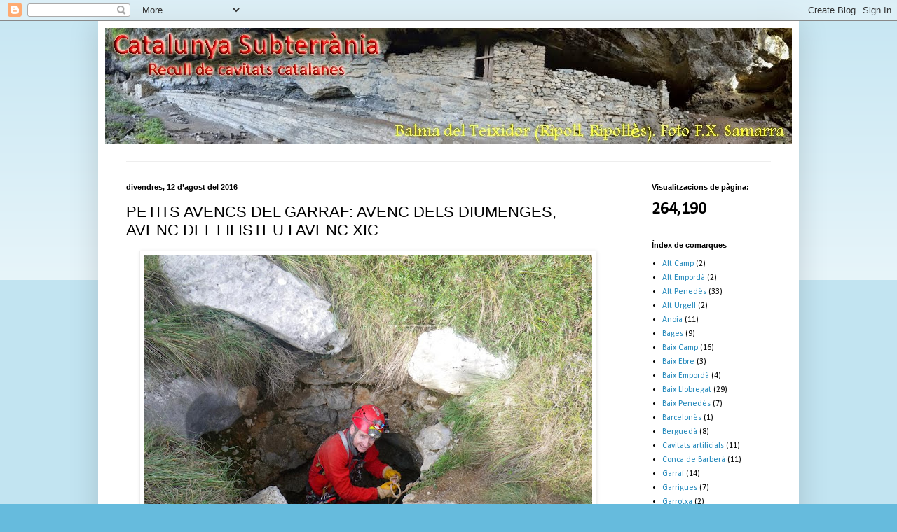

--- FILE ---
content_type: text/html; charset=UTF-8
request_url: http://cavitatsdecatalunya.blogspot.com/2016/08/petits-avencs-del-garraf-avenc-dels.html
body_size: 22290
content:
<!DOCTYPE html>
<html class='v2' dir='ltr' lang='ca'>
<head>
<link href='https://www.blogger.com/static/v1/widgets/335934321-css_bundle_v2.css' rel='stylesheet' type='text/css'/>
<meta content='width=1100' name='viewport'/>
<meta content='text/html; charset=UTF-8' http-equiv='Content-Type'/>
<meta content='blogger' name='generator'/>
<link href='http://cavitatsdecatalunya.blogspot.com/favicon.ico' rel='icon' type='image/x-icon'/>
<link href='http://cavitatsdecatalunya.blogspot.com/2016/08/petits-avencs-del-garraf-avenc-dels.html' rel='canonical'/>
<link rel="alternate" type="application/atom+xml" title="Catalunya Subterrània - Atom" href="http://cavitatsdecatalunya.blogspot.com/feeds/posts/default" />
<link rel="alternate" type="application/rss+xml" title="Catalunya Subterrània - RSS" href="http://cavitatsdecatalunya.blogspot.com/feeds/posts/default?alt=rss" />
<link rel="service.post" type="application/atom+xml" title="Catalunya Subterrània - Atom" href="https://www.blogger.com/feeds/9048600322621957073/posts/default" />

<link rel="alternate" type="application/atom+xml" title="Catalunya Subterrània - Atom" href="http://cavitatsdecatalunya.blogspot.com/feeds/1505443537256557334/comments/default" />
<!--Can't find substitution for tag [blog.ieCssRetrofitLinks]-->
<link href='https://blogger.googleusercontent.com/img/b/R29vZ2xl/AVvXsEjNwhncx4BY9Wk6VkX5EidxCQRt0ZJLXnfbafuky7XmscnN-Vn-eBh5E7-Pvx-qACsVeaqKJaNEDS0GE8ZWD5KXICgYAluErNVBWhhbs1HN5n9165ikgkoVNqwd-9Z8mcjLjTaRF7WtjJw/s640/AVCS+GARRAF-1.jpg' rel='image_src'/>
<meta content='http://cavitatsdecatalunya.blogspot.com/2016/08/petits-avencs-del-garraf-avenc-dels.html' property='og:url'/>
<meta content='PETITS AVENCS DEL GARRAF: AVENC DELS DIUMENGES, AVENC DEL FILISTEU I AVENC XIC' property='og:title'/>
<meta content='  Carles equipant la capçalera de l&#39;avenc dels Diumenges     Text:  Enric Porcel i Caro  Fotografies:  Xavier Samarra i Riera  Grup d&#39;Espele...' property='og:description'/>
<meta content='https://blogger.googleusercontent.com/img/b/R29vZ2xl/AVvXsEjNwhncx4BY9Wk6VkX5EidxCQRt0ZJLXnfbafuky7XmscnN-Vn-eBh5E7-Pvx-qACsVeaqKJaNEDS0GE8ZWD5KXICgYAluErNVBWhhbs1HN5n9165ikgkoVNqwd-9Z8mcjLjTaRF7WtjJw/w1200-h630-p-k-no-nu/AVCS+GARRAF-1.jpg' property='og:image'/>
<title>Catalunya Subterrània: PETITS AVENCS DEL GARRAF: AVENC DELS DIUMENGES, AVENC DEL FILISTEU I AVENC XIC</title>
<style type='text/css'>@font-face{font-family:'Calibri';font-style:normal;font-weight:400;font-display:swap;src:url(//fonts.gstatic.com/l/font?kit=J7afnpV-BGlaFfdAhLEY67FIEjg&skey=a1029226f80653a8&v=v15)format('woff2');unicode-range:U+0000-00FF,U+0131,U+0152-0153,U+02BB-02BC,U+02C6,U+02DA,U+02DC,U+0304,U+0308,U+0329,U+2000-206F,U+20AC,U+2122,U+2191,U+2193,U+2212,U+2215,U+FEFF,U+FFFD;}</style>
<style id='page-skin-1' type='text/css'><!--
/*
-----------------------------------------------
Blogger Template Style
Name:     Simple
Designer: Blogger
URL:      www.blogger.com
----------------------------------------------- */
/* Content
----------------------------------------------- */
body {
font: normal normal 12px Calibri;
color: #000000;
background: #66bbdd none repeat scroll top left;
padding: 0 40px 40px 40px;
}
html body .region-inner {
min-width: 0;
max-width: 100%;
width: auto;
}
h2 {
font-size: 22px;
}
a:link {
text-decoration:none;
color: #2288bb;
}
a:visited {
text-decoration:none;
color: #888888;
}
a:hover {
text-decoration:underline;
color: #33aaff;
}
.body-fauxcolumn-outer .fauxcolumn-inner {
background: transparent url(//www.blogblog.com/1kt/simple/body_gradient_tile_light.png) repeat scroll top left;
_background-image: none;
}
.body-fauxcolumn-outer .cap-top {
position: absolute;
z-index: 1;
height: 400px;
width: 100%;
}
.body-fauxcolumn-outer .cap-top .cap-left {
width: 100%;
background: transparent url(//www.blogblog.com/1kt/simple/gradients_light.png) repeat-x scroll top left;
_background-image: none;
}
.content-outer {
-moz-box-shadow: 0 0 40px rgba(0, 0, 0, .15);
-webkit-box-shadow: 0 0 5px rgba(0, 0, 0, .15);
-goog-ms-box-shadow: 0 0 10px #333333;
box-shadow: 0 0 40px rgba(0, 0, 0, .15);
margin-bottom: 1px;
}
.content-inner {
padding: 10px 10px;
}
.content-inner {
background-color: #ffffff;
}
/* Header
----------------------------------------------- */
.header-outer {
background: #ffffff none repeat-x scroll 0 -400px;
_background-image: none;
}
.Header h1 {
font: normal normal 60px Arial, Tahoma, Helvetica, FreeSans, sans-serif;
color: #3399bb;
text-shadow: -1px -1px 1px rgba(0, 0, 0, .2);
}
.Header h1 a {
color: #3399bb;
}
.Header .description {
font-size: 140%;
color: #777777;
}
.header-inner .Header .titlewrapper {
padding: 22px 30px;
}
.header-inner .Header .descriptionwrapper {
padding: 0 30px;
}
/* Tabs
----------------------------------------------- */
.tabs-inner .section:first-child {
border-top: 1px solid #eeeeee;
}
.tabs-inner .section:first-child ul {
margin-top: -1px;
border-top: 1px solid #eeeeee;
border-left: 0 solid #eeeeee;
border-right: 0 solid #eeeeee;
}
.tabs-inner .widget ul {
background: #f5f5f5 url(//www.blogblog.com/1kt/simple/gradients_light.png) repeat-x scroll 0 -800px;
_background-image: none;
border-bottom: 1px solid #eeeeee;
margin-top: 0;
margin-left: -30px;
margin-right: -30px;
}
.tabs-inner .widget li a {
display: inline-block;
padding: .6em 1em;
font: normal normal 14px Verdana, Geneva, sans-serif;
color: #999999;
border-left: 1px solid #ffffff;
border-right: 1px solid #eeeeee;
}
.tabs-inner .widget li:first-child a {
border-left: none;
}
.tabs-inner .widget li.selected a, .tabs-inner .widget li a:hover {
color: #000000;
background-color: #eeeeee;
text-decoration: none;
}
/* Columns
----------------------------------------------- */
.main-outer {
border-top: 0 solid #eeeeee;
}
.fauxcolumn-left-outer .fauxcolumn-inner {
border-right: 1px solid #eeeeee;
}
.fauxcolumn-right-outer .fauxcolumn-inner {
border-left: 1px solid #eeeeee;
}
/* Headings
----------------------------------------------- */
div.widget > h2,
div.widget h2.title {
margin: 0 0 1em 0;
font: normal bold 11px Arial, Tahoma, Helvetica, FreeSans, sans-serif;
color: #000000;
}
/* Widgets
----------------------------------------------- */
.widget .zippy {
color: #999999;
text-shadow: 2px 2px 1px rgba(0, 0, 0, .1);
}
.widget .popular-posts ul {
list-style: none;
}
/* Posts
----------------------------------------------- */
h2.date-header {
font: normal bold 11px Arial, Tahoma, Helvetica, FreeSans, sans-serif;
}
.date-header span {
background-color: transparent;
color: #000000;
padding: inherit;
letter-spacing: inherit;
margin: inherit;
}
.main-inner {
padding-top: 30px;
padding-bottom: 30px;
}
.main-inner .column-center-inner {
padding: 0 15px;
}
.main-inner .column-center-inner .section {
margin: 0 15px;
}
.post {
margin: 0 0 25px 0;
}
h3.post-title, .comments h4 {
font: normal normal 22px Verdana, Geneva, sans-serif;
margin: .75em 0 0;
}
.post-body {
font-size: 110%;
line-height: 1.4;
position: relative;
}
.post-body img, .post-body .tr-caption-container, .Profile img, .Image img,
.BlogList .item-thumbnail img {
padding: 2px;
background: #ffffff;
border: 1px solid #eeeeee;
-moz-box-shadow: 1px 1px 5px rgba(0, 0, 0, .1);
-webkit-box-shadow: 1px 1px 5px rgba(0, 0, 0, .1);
box-shadow: 1px 1px 5px rgba(0, 0, 0, .1);
}
.post-body img, .post-body .tr-caption-container {
padding: 5px;
}
.post-body .tr-caption-container {
color: #000000;
}
.post-body .tr-caption-container img {
padding: 0;
background: transparent;
border: none;
-moz-box-shadow: 0 0 0 rgba(0, 0, 0, .1);
-webkit-box-shadow: 0 0 0 rgba(0, 0, 0, .1);
box-shadow: 0 0 0 rgba(0, 0, 0, .1);
}
.post-header {
margin: 0 0 1.5em;
line-height: 1.6;
font-size: 90%;
}
.post-footer {
margin: 20px -2px 0;
padding: 5px 10px;
color: #666666;
background-color: #f9f9f9;
border-bottom: 1px solid #eeeeee;
line-height: 1.6;
font-size: 90%;
}
#comments .comment-author {
padding-top: 1.5em;
border-top: 1px solid #eeeeee;
background-position: 0 1.5em;
}
#comments .comment-author:first-child {
padding-top: 0;
border-top: none;
}
.avatar-image-container {
margin: .2em 0 0;
}
#comments .avatar-image-container img {
border: 1px solid #eeeeee;
}
/* Comments
----------------------------------------------- */
.comments .comments-content .icon.blog-author {
background-repeat: no-repeat;
background-image: url([data-uri]);
}
.comments .comments-content .loadmore a {
border-top: 1px solid #999999;
border-bottom: 1px solid #999999;
}
.comments .comment-thread.inline-thread {
background-color: #f9f9f9;
}
.comments .continue {
border-top: 2px solid #999999;
}
/* Accents
---------------------------------------------- */
.section-columns td.columns-cell {
border-left: 1px solid #eeeeee;
}
.blog-pager {
background: transparent none no-repeat scroll top center;
}
.blog-pager-older-link, .home-link,
.blog-pager-newer-link {
background-color: #ffffff;
padding: 5px;
}
.footer-outer {
border-top: 0 dashed #bbbbbb;
}
/* Mobile
----------------------------------------------- */
body.mobile  {
background-size: auto;
}
.mobile .body-fauxcolumn-outer {
background: transparent none repeat scroll top left;
}
.mobile .body-fauxcolumn-outer .cap-top {
background-size: 100% auto;
}
.mobile .content-outer {
-webkit-box-shadow: 0 0 3px rgba(0, 0, 0, .15);
box-shadow: 0 0 3px rgba(0, 0, 0, .15);
}
.mobile .tabs-inner .widget ul {
margin-left: 0;
margin-right: 0;
}
.mobile .post {
margin: 0;
}
.mobile .main-inner .column-center-inner .section {
margin: 0;
}
.mobile .date-header span {
padding: 0.1em 10px;
margin: 0 -10px;
}
.mobile h3.post-title {
margin: 0;
}
.mobile .blog-pager {
background: transparent none no-repeat scroll top center;
}
.mobile .footer-outer {
border-top: none;
}
.mobile .main-inner, .mobile .footer-inner {
background-color: #ffffff;
}
.mobile-index-contents {
color: #000000;
}
.mobile-link-button {
background-color: #2288bb;
}
.mobile-link-button a:link, .mobile-link-button a:visited {
color: #ffffff;
}
.mobile .tabs-inner .section:first-child {
border-top: none;
}
.mobile .tabs-inner .PageList .widget-content {
background-color: #eeeeee;
color: #000000;
border-top: 1px solid #eeeeee;
border-bottom: 1px solid #eeeeee;
}
.mobile .tabs-inner .PageList .widget-content .pagelist-arrow {
border-left: 1px solid #eeeeee;
}

--></style>
<style id='template-skin-1' type='text/css'><!--
body {
min-width: 1000px;
}
.content-outer, .content-fauxcolumn-outer, .region-inner {
min-width: 1000px;
max-width: 1000px;
_width: 1000px;
}
.main-inner .columns {
padding-left: 0px;
padding-right: 230px;
}
.main-inner .fauxcolumn-center-outer {
left: 0px;
right: 230px;
/* IE6 does not respect left and right together */
_width: expression(this.parentNode.offsetWidth -
parseInt("0px") -
parseInt("230px") + 'px');
}
.main-inner .fauxcolumn-left-outer {
width: 0px;
}
.main-inner .fauxcolumn-right-outer {
width: 230px;
}
.main-inner .column-left-outer {
width: 0px;
right: 100%;
margin-left: -0px;
}
.main-inner .column-right-outer {
width: 230px;
margin-right: -230px;
}
#layout {
min-width: 0;
}
#layout .content-outer {
min-width: 0;
width: 800px;
}
#layout .region-inner {
min-width: 0;
width: auto;
}
body#layout div.add_widget {
padding: 8px;
}
body#layout div.add_widget a {
margin-left: 32px;
}
--></style>
<link href='https://www.blogger.com/dyn-css/authorization.css?targetBlogID=9048600322621957073&amp;zx=ca9a4e9c-87ff-4d74-98f7-ba5609420f7c' media='none' onload='if(media!=&#39;all&#39;)media=&#39;all&#39;' rel='stylesheet'/><noscript><link href='https://www.blogger.com/dyn-css/authorization.css?targetBlogID=9048600322621957073&amp;zx=ca9a4e9c-87ff-4d74-98f7-ba5609420f7c' rel='stylesheet'/></noscript>
<meta name='google-adsense-platform-account' content='ca-host-pub-1556223355139109'/>
<meta name='google-adsense-platform-domain' content='blogspot.com'/>

</head>
<body class='loading variant-pale'>
<div class='navbar section' id='navbar' name='Barra de navegació'><div class='widget Navbar' data-version='1' id='Navbar1'><script type="text/javascript">
    function setAttributeOnload(object, attribute, val) {
      if(window.addEventListener) {
        window.addEventListener('load',
          function(){ object[attribute] = val; }, false);
      } else {
        window.attachEvent('onload', function(){ object[attribute] = val; });
      }
    }
  </script>
<div id="navbar-iframe-container"></div>
<script type="text/javascript" src="https://apis.google.com/js/platform.js"></script>
<script type="text/javascript">
      gapi.load("gapi.iframes:gapi.iframes.style.bubble", function() {
        if (gapi.iframes && gapi.iframes.getContext) {
          gapi.iframes.getContext().openChild({
              url: 'https://www.blogger.com/navbar/9048600322621957073?po\x3d1505443537256557334\x26origin\x3dhttp://cavitatsdecatalunya.blogspot.com',
              where: document.getElementById("navbar-iframe-container"),
              id: "navbar-iframe"
          });
        }
      });
    </script><script type="text/javascript">
(function() {
var script = document.createElement('script');
script.type = 'text/javascript';
script.src = '//pagead2.googlesyndication.com/pagead/js/google_top_exp.js';
var head = document.getElementsByTagName('head')[0];
if (head) {
head.appendChild(script);
}})();
</script>
</div></div>
<div class='body-fauxcolumns'>
<div class='fauxcolumn-outer body-fauxcolumn-outer'>
<div class='cap-top'>
<div class='cap-left'></div>
<div class='cap-right'></div>
</div>
<div class='fauxborder-left'>
<div class='fauxborder-right'></div>
<div class='fauxcolumn-inner'>
</div>
</div>
<div class='cap-bottom'>
<div class='cap-left'></div>
<div class='cap-right'></div>
</div>
</div>
</div>
<div class='content'>
<div class='content-fauxcolumns'>
<div class='fauxcolumn-outer content-fauxcolumn-outer'>
<div class='cap-top'>
<div class='cap-left'></div>
<div class='cap-right'></div>
</div>
<div class='fauxborder-left'>
<div class='fauxborder-right'></div>
<div class='fauxcolumn-inner'>
</div>
</div>
<div class='cap-bottom'>
<div class='cap-left'></div>
<div class='cap-right'></div>
</div>
</div>
</div>
<div class='content-outer'>
<div class='content-cap-top cap-top'>
<div class='cap-left'></div>
<div class='cap-right'></div>
</div>
<div class='fauxborder-left content-fauxborder-left'>
<div class='fauxborder-right content-fauxborder-right'></div>
<div class='content-inner'>
<header>
<div class='header-outer'>
<div class='header-cap-top cap-top'>
<div class='cap-left'></div>
<div class='cap-right'></div>
</div>
<div class='fauxborder-left header-fauxborder-left'>
<div class='fauxborder-right header-fauxborder-right'></div>
<div class='region-inner header-inner'>
<div class='header section' id='header' name='Capçalera'><div class='widget Header' data-version='1' id='Header1'>
<div id='header-inner'>
<a href='http://cavitatsdecatalunya.blogspot.com/' style='display: block'>
<img alt='Catalunya Subterrània' height='165px; ' id='Header1_headerimg' src='https://blogger.googleusercontent.com/img/b/R29vZ2xl/AVvXsEgjyrIZszjWAAGPJGcxyp0gG2qfIvPg41iY-SqQcTYQ9Ot4HHYY4oAdeK-Z0s2wEBAv4BecITgpv_HQw7EogzlDSrpb3b4epKK2I2hAb_8lVJwp2914I27n_agQERYo4oWbJHklyRSuXtpp/s1600/Catalunya+Subterr%25C3%25A0nia+%25282%2529.bmp' style='display: block' width='980px; '/>
</a>
<div class='descriptionwrapper'>
<p class='description'><span>
</span></p>
</div>
</div>
</div></div>
</div>
</div>
<div class='header-cap-bottom cap-bottom'>
<div class='cap-left'></div>
<div class='cap-right'></div>
</div>
</div>
</header>
<div class='tabs-outer'>
<div class='tabs-cap-top cap-top'>
<div class='cap-left'></div>
<div class='cap-right'></div>
</div>
<div class='fauxborder-left tabs-fauxborder-left'>
<div class='fauxborder-right tabs-fauxborder-right'></div>
<div class='region-inner tabs-inner'>
<div class='tabs no-items section' id='crosscol' name='Multicolumnes'></div>
<div class='tabs no-items section' id='crosscol-overflow' name='Cross-Column 2'></div>
</div>
</div>
<div class='tabs-cap-bottom cap-bottom'>
<div class='cap-left'></div>
<div class='cap-right'></div>
</div>
</div>
<div class='main-outer'>
<div class='main-cap-top cap-top'>
<div class='cap-left'></div>
<div class='cap-right'></div>
</div>
<div class='fauxborder-left main-fauxborder-left'>
<div class='fauxborder-right main-fauxborder-right'></div>
<div class='region-inner main-inner'>
<div class='columns fauxcolumns'>
<div class='fauxcolumn-outer fauxcolumn-center-outer'>
<div class='cap-top'>
<div class='cap-left'></div>
<div class='cap-right'></div>
</div>
<div class='fauxborder-left'>
<div class='fauxborder-right'></div>
<div class='fauxcolumn-inner'>
</div>
</div>
<div class='cap-bottom'>
<div class='cap-left'></div>
<div class='cap-right'></div>
</div>
</div>
<div class='fauxcolumn-outer fauxcolumn-left-outer'>
<div class='cap-top'>
<div class='cap-left'></div>
<div class='cap-right'></div>
</div>
<div class='fauxborder-left'>
<div class='fauxborder-right'></div>
<div class='fauxcolumn-inner'>
</div>
</div>
<div class='cap-bottom'>
<div class='cap-left'></div>
<div class='cap-right'></div>
</div>
</div>
<div class='fauxcolumn-outer fauxcolumn-right-outer'>
<div class='cap-top'>
<div class='cap-left'></div>
<div class='cap-right'></div>
</div>
<div class='fauxborder-left'>
<div class='fauxborder-right'></div>
<div class='fauxcolumn-inner'>
</div>
</div>
<div class='cap-bottom'>
<div class='cap-left'></div>
<div class='cap-right'></div>
</div>
</div>
<!-- corrects IE6 width calculation -->
<div class='columns-inner'>
<div class='column-center-outer'>
<div class='column-center-inner'>
<div class='main section' id='main' name='Principal'><div class='widget Blog' data-version='1' id='Blog1'>
<div class='blog-posts hfeed'>

          <div class="date-outer">
        
<h2 class='date-header'><span>divendres, 12 d&#8217;agost del 2016</span></h2>

          <div class="date-posts">
        
<div class='post-outer'>
<div class='post hentry' itemprop='blogPost' itemscope='itemscope' itemtype='http://schema.org/BlogPosting'>
<meta content='https://blogger.googleusercontent.com/img/b/R29vZ2xl/AVvXsEjNwhncx4BY9Wk6VkX5EidxCQRt0ZJLXnfbafuky7XmscnN-Vn-eBh5E7-Pvx-qACsVeaqKJaNEDS0GE8ZWD5KXICgYAluErNVBWhhbs1HN5n9165ikgkoVNqwd-9Z8mcjLjTaRF7WtjJw/s640/AVCS+GARRAF-1.jpg' itemprop='image_url'/>
<meta content='9048600322621957073' itemprop='blogId'/>
<meta content='1505443537256557334' itemprop='postId'/>
<a name='1505443537256557334'></a>
<h3 class='post-title entry-title' itemprop='name'>
PETITS AVENCS DEL GARRAF: AVENC DELS DIUMENGES, AVENC DEL FILISTEU I AVENC XIC
</h3>
<div class='post-header'>
<div class='post-header-line-1'></div>
</div>
<div class='post-body entry-content' id='post-body-1505443537256557334' itemprop='description articleBody'>
<table align="center" cellpadding="0" cellspacing="0" class="tr-caption-container" style="margin-left: auto; margin-right: auto; text-align: center;"><tbody>
<tr><td style="text-align: center;"><a href="https://blogger.googleusercontent.com/img/b/R29vZ2xl/AVvXsEjNwhncx4BY9Wk6VkX5EidxCQRt0ZJLXnfbafuky7XmscnN-Vn-eBh5E7-Pvx-qACsVeaqKJaNEDS0GE8ZWD5KXICgYAluErNVBWhhbs1HN5n9165ikgkoVNqwd-9Z8mcjLjTaRF7WtjJw/s1600/AVCS+GARRAF-1.jpg" imageanchor="1" style="margin-left: auto; margin-right: auto;"><img border="0" height="480" src="https://blogger.googleusercontent.com/img/b/R29vZ2xl/AVvXsEjNwhncx4BY9Wk6VkX5EidxCQRt0ZJLXnfbafuky7XmscnN-Vn-eBh5E7-Pvx-qACsVeaqKJaNEDS0GE8ZWD5KXICgYAluErNVBWhhbs1HN5n9165ikgkoVNqwd-9Z8mcjLjTaRF7WtjJw/s640/AVCS+GARRAF-1.jpg" width="640" /></a></td></tr>
<tr><td class="tr-caption" style="text-align: center;"><span style="font-size: large;"><span style="font-family: &quot;arial&quot; , &quot;helvetica&quot; , sans-serif;">Carles equipant la capçalera de l'avenc dels Diumenges</span></span></td></tr>
</tbody></table>
<br />
<div style="text-align: right;">
<span style="font-size: large;"><span style="font-family: &quot;arial&quot; , &quot;helvetica&quot; , sans-serif;"><b>Text:</b> Enric Porcel i Caro</span></span><br />
<span style="font-size: large;"><span style="font-family: &quot;arial&quot; , &quot;helvetica&quot; , sans-serif;"><b>Fotografies:</b> Xavier Samarra i Riera</span></span><br />
<span style="font-size: large;"><span style="font-family: &quot;arial&quot; , &quot;helvetica&quot; , sans-serif;"><i>Grup d'Espeleologia de Badalona</i></span></span></div>
<br />
<br />
<br />
<div style="text-align: justify;">
<span style="font-size: large;"><span style="font-family: &quot;arial&quot; , &quot;helvetica&quot; , sans-serif;">L&#8217;ACTIVITAT PER L&#8217;ACTIVITAT NO TE CAP SENTIT, a banda és clar, que a un li agradi el moviment continu. Sempre he sigut partidari del fet que a cada exploració que es faci sigui reflectida amb tot detall.</span></span></div>
<div style="text-align: justify;">
<span style="font-size: large;"><span style="font-family: &quot;arial&quot; , &quot;helvetica&quot; , sans-serif;"></span></span></div>
<div style="text-align: justify;">
<span style="font-size: large;"><span style="font-family: &quot;arial&quot; , &quot;helvetica&quot; , sans-serif;"><br /></span></span></div>
<div style="text-align: justify;">
<span style="font-size: large;"><span style="font-family: &quot;arial&quot; , &quot;helvetica&quot; , sans-serif;">Parafrasejant una cançó d&#8217;en Bob Dylan: <i>The times they are a changing</i>, (els temps estan canviant), alguns dirien &#8220;evolucionant&#8221; o pot ser no, ja que altres opinen com Tancredi el personatge de Il Gattopardo: <i>Se vogliamo che tutto rimanga come è, bisogna che tutto cambi</i> (si volem que tot continuï com està, necessitem que tot canviï). </span></span></div>
<div style="text-align: justify;">
<span style="font-size: large;"><span style="font-family: &quot;arial&quot; , &quot;helvetica&quot; , sans-serif;"></span></span></div>
<div style="text-align: justify;">
<span style="font-size: large;"><span style="font-family: &quot;arial&quot; , &quot;helvetica&quot; , sans-serif;">Una evolució molt tangible ha sigut l&#8217;arribada de les anomenades noves tecnologies, el pas de la cultura del paper a &#8220;l'era digital&#8221;, encara que potser la filosofia de treball continua sent la mateixa.</span></span></div>
<div style="text-align: justify;">
<span style="font-size: large;"><span style="font-family: &quot;arial&quot; , &quot;helvetica&quot; , sans-serif;"></span></span></div>
<div style="text-align: justify;">
<span style="font-size: large;"><span style="font-family: &quot;arial&quot; , &quot;helvetica&quot; , sans-serif;">Primer, als clubs espeleològics, comptàvem amb el famós &#8220;Llibre d&#8217;Activitats&#8221;, on ordenades cronològicament l&#8217;equip explorador de torn relatava totes les incidències de l&#8217;excursió, hi havia ressenyes que eren veritables obres d&#8217;art per la seva seriositat i minuciositat. D&#8217;altres ressenyes, millor no parlar...</span></span></div>
<div style="text-align: justify;">
<span style="font-size: large;"><span style="font-family: &quot;arial&quot; , &quot;helvetica&quot; , sans-serif;"></span></span></div>
<div style="text-align: justify;">
<span style="font-size: large;"><span style="font-family: &quot;arial&quot; , &quot;helvetica&quot; , sans-serif;">La utilitat del Llibre d&#8217;Activitats era força evident: permetia a altres companys saber on era ubicada una cavitat, fins com estava equipada per a poder portar el material adient, i quins punts d&#8217;exploració era interessant revisar, en cas de tenir un dubte raonable, sempre quedava recórrer a algú dels participants (que sempre eren reflectits a la ressenya) perquè ens faciliti els detalls que ens interessaven.</span></span></div>
<div style="text-align: justify;">
<span style="font-size: large;"><span style="font-family: &quot;arial&quot; , &quot;helvetica&quot; , sans-serif;"></span></span></div>
<div style="text-align: justify;">
<span style="font-size: large;"><span style="font-family: &quot;arial&quot; , &quot;helvetica&quot; , sans-serif;">Així doncs, els antics llibres d&#8217;activitats han sigut i continuen sent una immillorable font d&#8217;informació pels clubs.</span></span></div>
<div style="text-align: justify;">
<span style="font-size: large;"><span style="font-family: &quot;arial&quot; , &quot;helvetica&quot; , sans-serif;"></span></span></div>
<span style="font-size: large;"><span style="font-family: &quot;arial&quot; , &quot;helvetica&quot; , sans-serif;"><br /></span></span>
<br />
<div style="text-align: justify;">
<span style="font-size: large;"><span style="font-family: &quot;arial&quot; , &quot;helvetica&quot; , sans-serif;">Aquesta valuosa eina va desaparèixer fa anys, molts dels novells espeleòlegs mai havien sentit parlar i/o utilitzar el Llibre d&#8217;Activitats. L&#8217;era dels ordinadors, blocs, facebooks, etc. a quasi substituït la dels amanuenses i l&#8217;impremta, dic &#8220;quasi&#8221;, perquè encara no està clar quin format serà més durador en el temps.</span></span></div>
<div style="text-align: justify;">
<span style="font-size: large;"><span style="font-family: &quot;arial&quot; , &quot;helvetica&quot; , sans-serif;"><br /></span></span></div>
<div style="text-align: justify;">
<span style="font-size: large;"><span style="font-family: &quot;arial&quot; , &quot;helvetica&quot; , sans-serif;">Alguns encara no ens hem desfet d&#8217;aquest mal costum d&#8217;escriure o relatar les nostres excursions, que alguns malintencionats en diuen &#8220;batalletes documentades de gent gran&#8221;.</span></span></div>
<div style="text-align: justify;">
<span style="font-size: large;"><span style="font-family: &quot;arial&quot; , &quot;helvetica&quot; , sans-serif;">El gran problema d&#8217;àmbit domèstic que té aquesta època del paper, és que totes aquestes ressenyes escrites, quedaven, en el meu cas, arxivades en una senzilla carpeta de gomes, i el volum de les mateixes s&#8217;incrementava any rere any, fent una veritable pila, que juntament amb la quantitat de llibres atresorats durant tota una vida esdevé el meu petit quartet en un cau de paperassa.</span></span></div>
<div style="text-align: justify;">
<span style="font-size: large;"><span style="font-family: &quot;arial&quot; , &quot;helvetica&quot; , sans-serif;"><br /></span></span></div>
<div style="text-align: justify;">
<span style="font-size: large;"><span style="font-family: &quot;arial&quot; , &quot;helvetica&quot; , sans-serif;">Entenc que aquest cau, és un conflicte continu amb la meva companya, i s&#8217;afegeix a allò que de broma, i no tant de broma, diem a vegades com a &#8220;motius de divorci&#8221;, que entre d&#8217;altres i de<span style="font-family: &quot;arial&quot; , &quot;helvetica&quot; , sans-serif;">p</span>én del cas són força comuns als espeleòlegs del gènere masculí, o sigui les sortides periòdiques per la pràctica de l&#8217;espeleologia, el material d&#8217;espeleo enfangat i les infidelitats donat el cas.</span></span></div>
<div style="text-align: justify;">
<span style="font-size: large;"><span style="font-family: &quot;arial&quot; , &quot;helvetica&quot; , sans-serif;"></span></span></div>
<div style="text-align: justify;">
<span style="font-size: large;"><span style="font-family: &quot;arial&quot; , &quot;helvetica&quot; , sans-serif;"></span></span></div>
<div style="text-align: justify;">
<span style="font-size: large;"><span style="font-family: &quot;arial&quot; , &quot;helvetica&quot; , sans-serif;"></span></span></div>
<div style="text-align: justify;">
<span style="font-size: large;"><span style="font-family: &quot;arial&quot; , &quot;helvetica&quot; , sans-serif;"></span></span></div>
<div style="text-align: justify;">
<span style="font-size: large;"><span style="font-family: &quot;arial&quot; , &quot;helvetica&quot; , sans-serif;">Així doncs, i amb la intenció de tancar aquesta època del paper, de la mencionada muntanya de carpetes d&#8217;exploracions inèdites o revisades, amb fitxes i topografies, i dades de tots colors, avui n'he tret tres, la pila ara fa únicament 1 metre i mig aproximadament.</span></span></div>
<div style="text-align: justify;">
<span style="font-size: large;"><span style="font-family: &quot;arial&quot; , &quot;helvetica&quot; , sans-serif;"></span></span></div>
<div style="text-align: justify;">
<span style="font-size: large;"><span style="font-family: &quot;arial&quot; , &quot;helvetica&quot; , sans-serif;">Són treballs de petites cavitats, i d&#8217;alguna no tan petita que vas acumulant sense que els arribi el dia de la seva publicació. Algunes, com aquestes fitxes hem hagut de tornar a visitar per a completar la seva fitxa.</span></span></div>
<div style="text-align: justify;">
<span style="font-size: large;"><span style="font-family: &quot;arial&quot; , &quot;helvetica&quot; , sans-serif;"></span></span></div>
<div style="text-align: justify;">
<span style="font-size: large;"><span style="font-family: &quot;arial&quot; , &quot;helvetica&quot; , sans-serif;">Els tres avencs que tractem avui són ben petits, la confecció de les seves ressenyes estan fetes pel Catàleg Espeleològic de Catalunya que va confeccionant de mica en mica el voluntariós equip d&#8217;espeleòlegs provinents de diferents clubs i posat a punt per l&#8217;amic Jordi de Valles.</span></span></div>
<div class="MsoNoSpacing" style="text-align: justify;">
<br /></div>
<div class="MsoNoSpacing" style="text-align: justify;">
<br /></div>
<div class="separator" style="clear: both; text-align: center;">
<a href="https://blogger.googleusercontent.com/img/b/R29vZ2xl/AVvXsEgXZbRoEWzvb633TOolx4J8MZvwd8JWYoi-ZsDba_Z6I23UIvSphLPx9XRGoAg4NYp3Ky3JL8wZ4_02gXFkioWOTXI7my7OUlGSXQsuvwxeOlVX-etcihKaFMdmbwjsv5rJXrgi3bnaLtM/s1600/Llibre+Activitats+GEB+1971.JPG" imageanchor="1" style="margin-left: 1em; margin-right: 1em;"><img border="0" height="480" src="https://blogger.googleusercontent.com/img/b/R29vZ2xl/AVvXsEgXZbRoEWzvb633TOolx4J8MZvwd8JWYoi-ZsDba_Z6I23UIvSphLPx9XRGoAg4NYp3Ky3JL8wZ4_02gXFkioWOTXI7my7OUlGSXQsuvwxeOlVX-etcihKaFMdmbwjsv5rJXrgi3bnaLtM/s640/Llibre+Activitats+GEB+1971.JPG" width="640" /></a></div>
<br />
<div class="MsoNoSpacing" style="text-align: justify;">
<div class="separator" style="clear: both; text-align: center;">
<a href="https://blogger.googleusercontent.com/img/b/R29vZ2xl/AVvXsEjhGzrBtB2r9mFTVnsZoEJn7Eb84L2_TnXvcGEfAxjUqJSSMqJH2S-vv-YIy1G6RD56sUgcnpL5GpQO1UuBdnFBd7iP58l49GA_WpNNMlufY30kAqFMAs3h0ZoJ9emunr4ezFjbSHttTrMe/s1600/Mapa.bmp" imageanchor="1" style="margin-left: 1em; margin-right: 1em;"><img border="0" height="526" src="https://blogger.googleusercontent.com/img/b/R29vZ2xl/AVvXsEjhGzrBtB2r9mFTVnsZoEJn7Eb84L2_TnXvcGEfAxjUqJSSMqJH2S-vv-YIy1G6RD56sUgcnpL5GpQO1UuBdnFBd7iP58l49GA_WpNNMlufY30kAqFMAs3h0ZoJ9emunr4ezFjbSHttTrMe/s640/Mapa.bmp" width="640" /></a></div>
<!--[if gte mso 9]><xml>
 <o:OfficeDocumentSettings>
  <o:RelyOnVML/>
  <o:AllowPNG/>
 </o:OfficeDocumentSettings>
</xml><![endif]--><br />
<!--[if gte mso 9]><xml>
 <w:WordDocument>
  <w:View>Normal</w:View>
  <w:Zoom>0</w:Zoom>
  <w:TrackMoves/>
  <w:TrackFormatting/>
  <w:HyphenationZone>21</w:HyphenationZone>
  <w:PunctuationKerning/>
  <w:ValidateAgainstSchemas/>
  <w:SaveIfXMLInvalid>false</w:SaveIfXMLInvalid>
  <w:IgnoreMixedContent>false</w:IgnoreMixedContent>
  <w:AlwaysShowPlaceholderText>false</w:AlwaysShowPlaceholderText>
  <w:DoNotPromoteQF/>
  <w:LidThemeOther>CA</w:LidThemeOther>
  <w:LidThemeAsian>X-NONE</w:LidThemeAsian>
  <w:LidThemeComplexScript>X-NONE</w:LidThemeComplexScript>
  <w:Compatibility>
   <w:BreakWrappedTables/>
   <w:SnapToGridInCell/>
   <w:WrapTextWithPunct/>
   <w:UseAsianBreakRules/>
   <w:DontGrowAutofit/>
   <w:SplitPgBreakAndParaMark/>
   <w:DontVertAlignCellWithSp/>
   <w:DontBreakConstrainedForcedTables/>
   <w:DontVertAlignInTxbx/>
   <w:Word11KerningPairs/>
   <w:CachedColBalance/>
  </w:Compatibility>
  <m:mathPr>
   <m:mathFont m:val="Cambria Math"/>
   <m:brkBin m:val="before"/>
   <m:brkBinSub m:val="--"/>
   <m:smallFrac m:val="off"/>
   <m:dispDef/>
   <m:lMargin m:val="0"/>
   <m:rMargin m:val="0"/>
   <m:defJc m:val="centerGroup"/>
   <m:wrapIndent m:val="1440"/>
   <m:intLim m:val="subSup"/>
   <m:naryLim m:val="undOvr"/>
  </m:mathPr></w:WordDocument>
</xml><![endif]--><!--[if gte mso 9]><xml>
 <w:LatentStyles DefLockedState="false" DefUnhideWhenUsed="true"
  DefSemiHidden="true" DefQFormat="false" DefPriority="99"
  LatentStyleCount="267">
  <w:LsdException Locked="false" Priority="0" SemiHidden="false"
   UnhideWhenUsed="false" QFormat="true" Name="Normal"/>
  <w:LsdException Locked="false" Priority="9" SemiHidden="false"
   UnhideWhenUsed="false" QFormat="true" Name="heading 1"/>
  <w:LsdException Locked="false" Priority="9" QFormat="true" Name="heading 2"/>
  <w:LsdException Locked="false" Priority="9" QFormat="true" Name="heading 3"/>
  <w:LsdException Locked="false" Priority="9" QFormat="true" Name="heading 4"/>
  <w:LsdException Locked="false" Priority="9" QFormat="true" Name="heading 5"/>
  <w:LsdException Locked="false" Priority="9" QFormat="true" Name="heading 6"/>
  <w:LsdException Locked="false" Priority="9" QFormat="true" Name="heading 7"/>
  <w:LsdException Locked="false" Priority="9" QFormat="true" Name="heading 8"/>
  <w:LsdException Locked="false" Priority="9" QFormat="true" Name="heading 9"/>
  <w:LsdException Locked="false" Priority="39" Name="toc 1"/>
  <w:LsdException Locked="false" Priority="39" Name="toc 2"/>
  <w:LsdException Locked="false" Priority="39" Name="toc 3"/>
  <w:LsdException Locked="false" Priority="39" Name="toc 4"/>
  <w:LsdException Locked="false" Priority="39" Name="toc 5"/>
  <w:LsdException Locked="false" Priority="39" Name="toc 6"/>
  <w:LsdException Locked="false" Priority="39" Name="toc 7"/>
  <w:LsdException Locked="false" Priority="39" Name="toc 8"/>
  <w:LsdException Locked="false" Priority="39" Name="toc 9"/>
  <w:LsdException Locked="false" Priority="35" QFormat="true" Name="caption"/>
  <w:LsdException Locked="false" Priority="10" SemiHidden="false"
   UnhideWhenUsed="false" QFormat="true" Name="Title"/>
  <w:LsdException Locked="false" Priority="1" Name="Default Paragraph Font"/>
  <w:LsdException Locked="false" Priority="11" SemiHidden="false"
   UnhideWhenUsed="false" QFormat="true" Name="Subtitle"/>
  <w:LsdException Locked="false" Priority="22" SemiHidden="false"
   UnhideWhenUsed="false" QFormat="true" Name="Strong"/>
  <w:LsdException Locked="false" Priority="20" SemiHidden="false"
   UnhideWhenUsed="false" QFormat="true" Name="Emphasis"/>
  <w:LsdException Locked="false" Priority="59" SemiHidden="false"
   UnhideWhenUsed="false" Name="Table Grid"/>
  <w:LsdException Locked="false" UnhideWhenUsed="false" Name="Placeholder Text"/>
  <w:LsdException Locked="false" Priority="1" SemiHidden="false"
   UnhideWhenUsed="false" QFormat="true" Name="No Spacing"/>
  <w:LsdException Locked="false" Priority="60" SemiHidden="false"
   UnhideWhenUsed="false" Name="Light Shading"/>
  <w:LsdException Locked="false" Priority="61" SemiHidden="false"
   UnhideWhenUsed="false" Name="Light List"/>
  <w:LsdException Locked="false" Priority="62" SemiHidden="false"
   UnhideWhenUsed="false" Name="Light Grid"/>
  <w:LsdException Locked="false" Priority="63" SemiHidden="false"
   UnhideWhenUsed="false" Name="Medium Shading 1"/>
  <w:LsdException Locked="false" Priority="64" SemiHidden="false"
   UnhideWhenUsed="false" Name="Medium Shading 2"/>
  <w:LsdException Locked="false" Priority="65" SemiHidden="false"
   UnhideWhenUsed="false" Name="Medium List 1"/>
  <w:LsdException Locked="false" Priority="66" SemiHidden="false"
   UnhideWhenUsed="false" Name="Medium List 2"/>
  <w:LsdException Locked="false" Priority="67" SemiHidden="false"
   UnhideWhenUsed="false" Name="Medium Grid 1"/>
  <w:LsdException Locked="false" Priority="68" SemiHidden="false"
   UnhideWhenUsed="false" Name="Medium Grid 2"/>
  <w:LsdException Locked="false" Priority="69" SemiHidden="false"
   UnhideWhenUsed="false" Name="Medium Grid 3"/>
  <w:LsdException Locked="false" Priority="70" SemiHidden="false"
   UnhideWhenUsed="false" Name="Dark List"/>
  <w:LsdException Locked="false" Priority="71" SemiHidden="false"
   UnhideWhenUsed="false" Name="Colorful Shading"/>
  <w:LsdException Locked="false" Priority="72" SemiHidden="false"
   UnhideWhenUsed="false" Name="Colorful List"/>
  <w:LsdException Locked="false" Priority="73" SemiHidden="false"
   UnhideWhenUsed="false" Name="Colorful Grid"/>
  <w:LsdException Locked="false" Priority="60" SemiHidden="false"
   UnhideWhenUsed="false" Name="Light Shading Accent 1"/>
  <w:LsdException Locked="false" Priority="61" SemiHidden="false"
   UnhideWhenUsed="false" Name="Light List Accent 1"/>
  <w:LsdException Locked="false" Priority="62" SemiHidden="false"
   UnhideWhenUsed="false" Name="Light Grid Accent 1"/>
  <w:LsdException Locked="false" Priority="63" SemiHidden="false"
   UnhideWhenUsed="false" Name="Medium Shading 1 Accent 1"/>
  <w:LsdException Locked="false" Priority="64" SemiHidden="false"
   UnhideWhenUsed="false" Name="Medium Shading 2 Accent 1"/>
  <w:LsdException Locked="false" Priority="65" SemiHidden="false"
   UnhideWhenUsed="false" Name="Medium List 1 Accent 1"/>
  <w:LsdException Locked="false" UnhideWhenUsed="false" Name="Revision"/>
  <w:LsdException Locked="false" Priority="34" SemiHidden="false"
   UnhideWhenUsed="false" QFormat="true" Name="List Paragraph"/>
  <w:LsdException Locked="false" Priority="29" SemiHidden="false"
   UnhideWhenUsed="false" QFormat="true" Name="Quote"/>
  <w:LsdException Locked="false" Priority="30" SemiHidden="false"
   UnhideWhenUsed="false" QFormat="true" Name="Intense Quote"/>
  <w:LsdException Locked="false" Priority="66" SemiHidden="false"
   UnhideWhenUsed="false" Name="Medium List 2 Accent 1"/>
  <w:LsdException Locked="false" Priority="67" SemiHidden="false"
   UnhideWhenUsed="false" Name="Medium Grid 1 Accent 1"/>
  <w:LsdException Locked="false" Priority="68" SemiHidden="false"
   UnhideWhenUsed="false" Name="Medium Grid 2 Accent 1"/>
  <w:LsdException Locked="false" Priority="69" SemiHidden="false"
   UnhideWhenUsed="false" Name="Medium Grid 3 Accent 1"/>
  <w:LsdException Locked="false" Priority="70" SemiHidden="false"
   UnhideWhenUsed="false" Name="Dark List Accent 1"/>
  <w:LsdException Locked="false" Priority="71" SemiHidden="false"
   UnhideWhenUsed="false" Name="Colorful Shading Accent 1"/>
  <w:LsdException Locked="false" Priority="72" SemiHidden="false"
   UnhideWhenUsed="false" Name="Colorful List Accent 1"/>
  <w:LsdException Locked="false" Priority="73" SemiHidden="false"
   UnhideWhenUsed="false" Name="Colorful Grid Accent 1"/>
  <w:LsdException Locked="false" Priority="60" SemiHidden="false"
   UnhideWhenUsed="false" Name="Light Shading Accent 2"/>
  <w:LsdException Locked="false" Priority="61" SemiHidden="false"
   UnhideWhenUsed="false" Name="Light List Accent 2"/>
  <w:LsdException Locked="false" Priority="62" SemiHidden="false"
   UnhideWhenUsed="false" Name="Light Grid Accent 2"/>
  <w:LsdException Locked="false" Priority="63" SemiHidden="false"
   UnhideWhenUsed="false" Name="Medium Shading 1 Accent 2"/>
  <w:LsdException Locked="false" Priority="64" SemiHidden="false"
   UnhideWhenUsed="false" Name="Medium Shading 2 Accent 2"/>
  <w:LsdException Locked="false" Priority="65" SemiHidden="false"
   UnhideWhenUsed="false" Name="Medium List 1 Accent 2"/>
  <w:LsdException Locked="false" Priority="66" SemiHidden="false"
   UnhideWhenUsed="false" Name="Medium List 2 Accent 2"/>
  <w:LsdException Locked="false" Priority="67" SemiHidden="false"
   UnhideWhenUsed="false" Name="Medium Grid 1 Accent 2"/>
  <w:LsdException Locked="false" Priority="68" SemiHidden="false"
   UnhideWhenUsed="false" Name="Medium Grid 2 Accent 2"/>
  <w:LsdException Locked="false" Priority="69" SemiHidden="false"
   UnhideWhenUsed="false" Name="Medium Grid 3 Accent 2"/>
  <w:LsdException Locked="false" Priority="70" SemiHidden="false"
   UnhideWhenUsed="false" Name="Dark List Accent 2"/>
  <w:LsdException Locked="false" Priority="71" SemiHidden="false"
   UnhideWhenUsed="false" Name="Colorful Shading Accent 2"/>
  <w:LsdException Locked="false" Priority="72" SemiHidden="false"
   UnhideWhenUsed="false" Name="Colorful List Accent 2"/>
  <w:LsdException Locked="false" Priority="73" SemiHidden="false"
   UnhideWhenUsed="false" Name="Colorful Grid Accent 2"/>
  <w:LsdException Locked="false" Priority="60" SemiHidden="false"
   UnhideWhenUsed="false" Name="Light Shading Accent 3"/>
  <w:LsdException Locked="false" Priority="61" SemiHidden="false"
   UnhideWhenUsed="false" Name="Light List Accent 3"/>
  <w:LsdException Locked="false" Priority="62" SemiHidden="false"
   UnhideWhenUsed="false" Name="Light Grid Accent 3"/>
  <w:LsdException Locked="false" Priority="63" SemiHidden="false"
   UnhideWhenUsed="false" Name="Medium Shading 1 Accent 3"/>
  <w:LsdException Locked="false" Priority="64" SemiHidden="false"
   UnhideWhenUsed="false" Name="Medium Shading 2 Accent 3"/>
  <w:LsdException Locked="false" Priority="65" SemiHidden="false"
   UnhideWhenUsed="false" Name="Medium List 1 Accent 3"/>
  <w:LsdException Locked="false" Priority="66" SemiHidden="false"
   UnhideWhenUsed="false" Name="Medium List 2 Accent 3"/>
  <w:LsdException Locked="false" Priority="67" SemiHidden="false"
   UnhideWhenUsed="false" Name="Medium Grid 1 Accent 3"/>
  <w:LsdException Locked="false" Priority="68" SemiHidden="false"
   UnhideWhenUsed="false" Name="Medium Grid 2 Accent 3"/>
  <w:LsdException Locked="false" Priority="69" SemiHidden="false"
   UnhideWhenUsed="false" Name="Medium Grid 3 Accent 3"/>
  <w:LsdException Locked="false" Priority="70" SemiHidden="false"
   UnhideWhenUsed="false" Name="Dark List Accent 3"/>
  <w:LsdException Locked="false" Priority="71" SemiHidden="false"
   UnhideWhenUsed="false" Name="Colorful Shading Accent 3"/>
  <w:LsdException Locked="false" Priority="72" SemiHidden="false"
   UnhideWhenUsed="false" Name="Colorful List Accent 3"/>
  <w:LsdException Locked="false" Priority="73" SemiHidden="false"
   UnhideWhenUsed="false" Name="Colorful Grid Accent 3"/>
  <w:LsdException Locked="false" Priority="60" SemiHidden="false"
   UnhideWhenUsed="false" Name="Light Shading Accent 4"/>
  <w:LsdException Locked="false" Priority="61" SemiHidden="false"
   UnhideWhenUsed="false" Name="Light List Accent 4"/>
  <w:LsdException Locked="false" Priority="62" SemiHidden="false"
   UnhideWhenUsed="false" Name="Light Grid Accent 4"/>
  <w:LsdException Locked="false" Priority="63" SemiHidden="false"
   UnhideWhenUsed="false" Name="Medium Shading 1 Accent 4"/>
  <w:LsdException Locked="false" Priority="64" SemiHidden="false"
   UnhideWhenUsed="false" Name="Medium Shading 2 Accent 4"/>
  <w:LsdException Locked="false" Priority="65" SemiHidden="false"
   UnhideWhenUsed="false" Name="Medium List 1 Accent 4"/>
  <w:LsdException Locked="false" Priority="66" SemiHidden="false"
   UnhideWhenUsed="false" Name="Medium List 2 Accent 4"/>
  <w:LsdException Locked="false" Priority="67" SemiHidden="false"
   UnhideWhenUsed="false" Name="Medium Grid 1 Accent 4"/>
  <w:LsdException Locked="false" Priority="68" SemiHidden="false"
   UnhideWhenUsed="false" Name="Medium Grid 2 Accent 4"/>
  <w:LsdException Locked="false" Priority="69" SemiHidden="false"
   UnhideWhenUsed="false" Name="Medium Grid 3 Accent 4"/>
  <w:LsdException Locked="false" Priority="70" SemiHidden="false"
   UnhideWhenUsed="false" Name="Dark List Accent 4"/>
  <w:LsdException Locked="false" Priority="71" SemiHidden="false"
   UnhideWhenUsed="false" Name="Colorful Shading Accent 4"/>
  <w:LsdException Locked="false" Priority="72" SemiHidden="false"
   UnhideWhenUsed="false" Name="Colorful List Accent 4"/>
  <w:LsdException Locked="false" Priority="73" SemiHidden="false"
   UnhideWhenUsed="false" Name="Colorful Grid Accent 4"/>
  <w:LsdException Locked="false" Priority="60" SemiHidden="false"
   UnhideWhenUsed="false" Name="Light Shading Accent 5"/>
  <w:LsdException Locked="false" Priority="61" SemiHidden="false"
   UnhideWhenUsed="false" Name="Light List Accent 5"/>
  <w:LsdException Locked="false" Priority="62" SemiHidden="false"
   UnhideWhenUsed="false" Name="Light Grid Accent 5"/>
  <w:LsdException Locked="false" Priority="63" SemiHidden="false"
   UnhideWhenUsed="false" Name="Medium Shading 1 Accent 5"/>
  <w:LsdException Locked="false" Priority="64" SemiHidden="false"
   UnhideWhenUsed="false" Name="Medium Shading 2 Accent 5"/>
  <w:LsdException Locked="false" Priority="65" SemiHidden="false"
   UnhideWhenUsed="false" Name="Medium List 1 Accent 5"/>
  <w:LsdException Locked="false" Priority="66" SemiHidden="false"
   UnhideWhenUsed="false" Name="Medium List 2 Accent 5"/>
  <w:LsdException Locked="false" Priority="67" SemiHidden="false"
   UnhideWhenUsed="false" Name="Medium Grid 1 Accent 5"/>
  <w:LsdException Locked="false" Priority="68" SemiHidden="false"
   UnhideWhenUsed="false" Name="Medium Grid 2 Accent 5"/>
  <w:LsdException Locked="false" Priority="69" SemiHidden="false"
   UnhideWhenUsed="false" Name="Medium Grid 3 Accent 5"/>
  <w:LsdException Locked="false" Priority="70" SemiHidden="false"
   UnhideWhenUsed="false" Name="Dark List Accent 5"/>
  <w:LsdException Locked="false" Priority="71" SemiHidden="false"
   UnhideWhenUsed="false" Name="Colorful Shading Accent 5"/>
  <w:LsdException Locked="false" Priority="72" SemiHidden="false"
   UnhideWhenUsed="false" Name="Colorful List Accent 5"/>
  <w:LsdException Locked="false" Priority="73" SemiHidden="false"
   UnhideWhenUsed="false" Name="Colorful Grid Accent 5"/>
  <w:LsdException Locked="false" Priority="60" SemiHidden="false"
   UnhideWhenUsed="false" Name="Light Shading Accent 6"/>
  <w:LsdException Locked="false" Priority="61" SemiHidden="false"
   UnhideWhenUsed="false" Name="Light List Accent 6"/>
  <w:LsdException Locked="false" Priority="62" SemiHidden="false"
   UnhideWhenUsed="false" Name="Light Grid Accent 6"/>
  <w:LsdException Locked="false" Priority="63" SemiHidden="false"
   UnhideWhenUsed="false" Name="Medium Shading 1 Accent 6"/>
  <w:LsdException Locked="false" Priority="64" SemiHidden="false"
   UnhideWhenUsed="false" Name="Medium Shading 2 Accent 6"/>
  <w:LsdException Locked="false" Priority="65" SemiHidden="false"
   UnhideWhenUsed="false" Name="Medium List 1 Accent 6"/>
  <w:LsdException Locked="false" Priority="66" SemiHidden="false"
   UnhideWhenUsed="false" Name="Medium List 2 Accent 6"/>
  <w:LsdException Locked="false" Priority="67" SemiHidden="false"
   UnhideWhenUsed="false" Name="Medium Grid 1 Accent 6"/>
  <w:LsdException Locked="false" Priority="68" SemiHidden="false"
   UnhideWhenUsed="false" Name="Medium Grid 2 Accent 6"/>
  <w:LsdException Locked="false" Priority="69" SemiHidden="false"
   UnhideWhenUsed="false" Name="Medium Grid 3 Accent 6"/>
  <w:LsdException Locked="false" Priority="70" SemiHidden="false"
   UnhideWhenUsed="false" Name="Dark List Accent 6"/>
  <w:LsdException Locked="false" Priority="71" SemiHidden="false"
   UnhideWhenUsed="false" Name="Colorful Shading Accent 6"/>
  <w:LsdException Locked="false" Priority="72" SemiHidden="false"
   UnhideWhenUsed="false" Name="Colorful List Accent 6"/>
  <w:LsdException Locked="false" Priority="73" SemiHidden="false"
   UnhideWhenUsed="false" Name="Colorful Grid Accent 6"/>
  <w:LsdException Locked="false" Priority="19" SemiHidden="false"
   UnhideWhenUsed="false" QFormat="true" Name="Subtle Emphasis"/>
  <w:LsdException Locked="false" Priority="21" SemiHidden="false"
   UnhideWhenUsed="false" QFormat="true" Name="Intense Emphasis"/>
  <w:LsdException Locked="false" Priority="31" SemiHidden="false"
   UnhideWhenUsed="false" QFormat="true" Name="Subtle Reference"/>
  <w:LsdException Locked="false" Priority="32" SemiHidden="false"
   UnhideWhenUsed="false" QFormat="true" Name="Intense Reference"/>
  <w:LsdException Locked="false" Priority="33" SemiHidden="false"
   UnhideWhenUsed="false" QFormat="true" Name="Book Title"/>
  <w:LsdException Locked="false" Priority="37" Name="Bibliography"/>
  <w:LsdException Locked="false" Priority="39" QFormat="true" Name="TOC Heading"/>
 </w:LatentStyles>
</xml><![endif]--><!--[if gte mso 10]>
<style>
 /* Style Definitions */
 table.MsoNormalTable
 {mso-style-name:"Tabla normal";
 mso-tstyle-rowband-size:0;
 mso-tstyle-colband-size:0;
 mso-style-noshow:yes;
 mso-style-priority:99;
 mso-style-qformat:yes;
 mso-style-parent:"";
 mso-padding-alt:0cm 5.4pt 0cm 5.4pt;
 mso-para-margin-top:0cm;
 mso-para-margin-right:0cm;
 mso-para-margin-bottom:10.0pt;
 mso-para-margin-left:0cm;
 line-height:115%;
 mso-pagination:widow-orphan;
 font-size:11.0pt;
 font-family:"Calibri","sans-serif";
 mso-ascii-font-family:Calibri;
 mso-ascii-theme-font:minor-latin;
 mso-fareast-font-family:"Times New Roman";
 mso-fareast-theme-font:minor-fareast;
 mso-hansi-font-family:Calibri;
 mso-hansi-theme-font:minor-latin;}
</style>
<![endif]-->

<br />
<span style="font-size: large;"><span style="font-family: &quot;arial&quot; , &quot;helvetica&quot; , sans-serif;"><br /></span></span>
<br />
<div style="text-align: center;">
<div style="text-align: center;">
<span style="font-size: large;"><span style="font-family: &quot;arial&quot; , &quot;helvetica&quot; , sans-serif;"><span style="font-size: x-large;"><b><span style="color: blue;">Avenc dels Diumenges</span></b></span></span></span></div>
<span style="font-size: large;"><span style="font-family: &quot;arial&quot; , &quot;helvetica&quot; , sans-serif;"></span></span></div>
</div>
<div class="MsoNoSpacing" style="text-align: justify;">
<span style="font-size: large;"><span style="font-family: &quot;arial&quot; , &quot;helvetica&quot; , sans-serif;"><b>T.m.:</b> Begues (Baix Llobregat<br /><b>Lloc:</b> Serra de la Morella, Puig Ginebró<br /><b>Coordenades:</b> UTM ETRS89 0408881,4571891<br /><b>Altitud:</b> 565 m<br /><br /><b>Espeleometria:</b> Recorregut: 7 m.<br />&nbsp;&nbsp;&nbsp;&nbsp;&nbsp;&nbsp;&nbsp;&nbsp;&nbsp;&nbsp;&nbsp;&nbsp;&nbsp;&nbsp;&nbsp;&nbsp;&nbsp;&nbsp;&nbsp;&nbsp;&nbsp; &nbsp; &nbsp;&nbsp; Desnivell: -6 m.<br /><br /><b>Accés</b><br />Des de l&#8217;aparcament del pla del Querol ens dirigírem al pla del Campgràs. Després pujàrem al puig del Ginebró i uns 60 metres abans d'arribar a la porta de l&#8217;estació de comunicacions d&#8217;AENA (la bola) ens desviarem a la dreta per un caminoi que ens portarà a l&#8217;avenc de la Discòrdia.<br /><br />Situats a aquesta cavitat, haurem d&#8217;anar direcció NE un centenar de metres, i a la capçalera de la riera innominada que baixa cap al fondo del Bruc, trobarem la boca d&#8217;aquest avenc, on hi ha un munt de runam producte de les desobstruccions efectuades al seu fons.<br /><br /><b>Descripció</b><br />Ens trobem amb una boca d'1,70 x 1,40 metres.<br />Baixarem un pou únic de 5,50 metres de fondària. Ja al fons, la base del P-5,5 és lleugerament inclinada i d&#8217;unes dimensions irregulars de 3 x 2 metres. A l&#8217;Oest observem un pouet d'1,30 metres, però de reduïdes dimensions (0,40 x 040 m.) que es fa estret i impracticable. Al SE, baixant la rampa, i girant a l&#8217;esquerra trobem una fissura que sembla que tingui continuació per un pouet.<br /><br /><b>Història</b><br />Avenc conegut des de fa molt, per la seva minsa fondària no va ser catalogat fins fa poc. Al seu fons diversos clubs han estat desobstruint esporàdicament.<br /><br /><b>Participants</b><br />Josep Cuenca, Carles Miranda i Enric Porcel</span></span><br />
<div class="MsoNoSpacing" style="text-align: justify;">
<br /></div>
<div class="MsoNoSpacing">
<br />
<div class="separator" style="clear: both; text-align: center;">
<span lang="ES" style="font-size: 12.0pt; mso-ansi-language: ES;"><a href="https://blogger.googleusercontent.com/img/b/R29vZ2xl/AVvXsEjDWEYQGZm2HKycVbBwQicWuwXppqHnQmiubz65oRt6RZ6zwAcEF49ubFw0ezchv-75Qp0MAiRWTyOqNPCGldytjQ233EnavBrV7sSgUSsdj62Ea-AYf2X6k-QEI72-UKZf3dSPcjXJHAXv/s1600/A.+del+Diumenges.jpg" imageanchor="1" style="margin-left: 1em; margin-right: 1em;"><img border="0" height="526" src="https://blogger.googleusercontent.com/img/b/R29vZ2xl/AVvXsEjDWEYQGZm2HKycVbBwQicWuwXppqHnQmiubz65oRt6RZ6zwAcEF49ubFw0ezchv-75Qp0MAiRWTyOqNPCGldytjQ233EnavBrV7sSgUSsdj62Ea-AYf2X6k-QEI72-UKZf3dSPcjXJHAXv/s640/A.+del+Diumenges.jpg" width="640" /></a></span></div>
<table align="center" cellpadding="0" cellspacing="0" class="tr-caption-container" style="margin-left: auto; margin-right: auto; text-align: center;"><tbody>
<tr><td style="text-align: center;"><a href="https://blogger.googleusercontent.com/img/b/R29vZ2xl/AVvXsEgFWKu0rMl36u-mFTQCixjSri-To8aANufLwL7PT9k0aNOzuBGyvUiu3INErpLFIWELo0vCoF4z2l5esMjsIGBx66PPPVSCRmPb7482K6bRWhaVQAmnqr8pQYSAvcqDKQ0CbV9RWHBLmRQ/s1600/20160117_141435.jpg" imageanchor="1" style="margin-left: auto; margin-right: auto;"><img border="0" height="640" src="https://blogger.googleusercontent.com/img/b/R29vZ2xl/AVvXsEgFWKu0rMl36u-mFTQCixjSri-To8aANufLwL7PT9k0aNOzuBGyvUiu3INErpLFIWELo0vCoF4z2l5esMjsIGBx66PPPVSCRmPb7482K6bRWhaVQAmnqr8pQYSAvcqDKQ0CbV9RWHBLmRQ/s640/20160117_141435.jpg" width="360" /></a></td></tr>
<tr><td class="tr-caption" style="text-align: center;"><span style="font-size: small;"><span style="font-family: &quot;arial&quot; , &quot;helvetica&quot; , sans-serif;">Boca de l'Avenc dels Diumenges</span></span></td><td class="tr-caption" style="text-align: center;"><br /></td></tr>
</tbody></table>
<span lang="ES" style="font-size: 12.0pt; mso-ansi-language: ES;">
</span></div>
</div>
<div class="separator" style="clear: both; text-align: center;">
<br /></div>
<div class="separator" style="clear: both; text-align: center;">
</div>
<br />
<br />
<div class="separator" style="clear: both; text-align: center;">
<a href="https://blogger.googleusercontent.com/img/b/R29vZ2xl/AVvXsEgSLyrptIGIk6Chp1uBa5KJ_U0D30KD-yLGJ_ZiYF4bFa7sNcCqFecxKNZkIMtsJC9wK0D7VFA7cTnDNUpAfL3J-Rzk4Qc1RFxEHE4HmUA3A_JK005N3VKh7EhLyw3XntCraPcawgYZaQg/s1600/DSC02737.JPG" style="margin-left: 1em; margin-right: 1em;"><img border="0" src="https://blogger.googleusercontent.com/img/b/R29vZ2xl/AVvXsEgSLyrptIGIk6Chp1uBa5KJ_U0D30KD-yLGJ_ZiYF4bFa7sNcCqFecxKNZkIMtsJC9wK0D7VFA7cTnDNUpAfL3J-Rzk4Qc1RFxEHE4HmUA3A_JK005N3VKh7EhLyw3XntCraPcawgYZaQg/s640/DSC02737.JPG" /></a></div>
<br />
<br />
<br />
<br />
<br />
<br />
<br />
<div class="separator" style="clear: both; text-align: center;">
<a href="https://blogger.googleusercontent.com/img/b/R29vZ2xl/AVvXsEjTo8PeWIiACxCNLqCEBinW0io2m49NzlDIWjjviqr-0-EMdDg0bWMvTjVipzQU9e5ygzSFOjNV9RRdZytLZNkIPZrR-gf-_rFOSRdK9oWNiPIWqXA32D1PlmsOOivWOy9tJTOURkalukY/s1600/DSC02739.JPG" style="margin-left: 1em; margin-right: 1em;"><img border="0" src="https://blogger.googleusercontent.com/img/b/R29vZ2xl/AVvXsEjTo8PeWIiACxCNLqCEBinW0io2m49NzlDIWjjviqr-0-EMdDg0bWMvTjVipzQU9e5ygzSFOjNV9RRdZytLZNkIPZrR-gf-_rFOSRdK9oWNiPIWqXA32D1PlmsOOivWOy9tJTOURkalukY/s640/DSC02739.JPG" /></a></div>
<br />
<br />
<div style="text-align: center;">
<span style="font-size: small;"><span style="font-family: &quot;arial&quot; , &quot;helvetica&quot; , sans-serif;">Intentant obrir pas </span></span></div>
<br />
<br />
<br />
<a href="https://blogger.googleusercontent.com/img/b/R29vZ2xl/AVvXsEhxK0qsC8645FcvK2heims3LbDcFzIg0FY1mkQPFRH1vqsBee_-WWCknR0iziDL3dFCSDmLsflCh7yBCfhzj4E9qnt_DZFcXYnsLAxp-OZ_PvwdfCQzuQbhEoLkekNy5ThAT1EUPwG3BAY/s1600/DSC02746.JPG"><img border="0" src="https://blogger.googleusercontent.com/img/b/R29vZ2xl/AVvXsEhxK0qsC8645FcvK2heims3LbDcFzIg0FY1mkQPFRH1vqsBee_-WWCknR0iziDL3dFCSDmLsflCh7yBCfhzj4E9qnt_DZFcXYnsLAxp-OZ_PvwdfCQzuQbhEoLkekNy5ThAT1EUPwG3BAY/s640/DSC02746.JPG" /></a> <br />
<br />
<br />
<div style="text-align: center;">
<span style="font-size: small;"><span style="font-family: &quot;arial&quot; , &quot;helvetica&quot; , sans-serif;">Material de desobstrucció abandonat </span></span></div>
<br />
<br />
<span style="color: blue;"><b><span style="font-size: x-large;"><span style="font-family: &quot;arial&quot; , &quot;helvetica&quot; , sans-serif;"><span style="font-family: &quot;arial&quot; , &quot;helvetica&quot; , sans-serif;">&nbsp;&nbsp;&nbsp;&nbsp;&nbsp;&nbsp;&nbsp;&nbsp;&nbsp;&nbsp;&nbsp;&nbsp;&nbsp; &nbsp; &nbsp; &nbsp; </span>Avenc del Filiste<span style="font-family: &quot;arial&quot; , &quot;helvetica&quot; , sans-serif;">u</span></span></span></b></span><br />
<div style="text-align: justify;">
<span style="font-family: &quot;arial&quot; , &quot;helvetica&quot; , sans-serif;"><span style="font-size: large;"><br /></span></span></div>
<div style="text-align: justify;">
<span style="font-family: &quot;arial&quot; , &quot;helvetica&quot; , sans-serif;"><span style="font-size: large;"><b>Sinònims:</b> Avenc del Filisteo núm 6. SM-4.</span></span></div>
<div style="text-align: justify;">
<span style="font-family: &quot;arial&quot; , &quot;helvetica&quot; , sans-serif;"><span style="font-size: large;"><b>T.m.:</b> Begues (Baix Llobregat)</span></span></div>
<div style="text-align: justify;">
<span style="font-family: &quot;arial&quot; , &quot;helvetica&quot; , sans-serif;"><span style="font-size: large;"><b>Lloc:</b> Serra de la Morella. Puig Ginebró</span></span></div>
<div style="text-align: justify;">
<span style="font-family: &quot;arial&quot; , &quot;helvetica&quot; , sans-serif;"><span style="font-size: large;"><b>Coordenades:</b> ETRS89 408889,4571891</span></span></div>
<div style="text-align: justify;">
<span style="font-family: &quot;arial&quot; , &quot;helvetica&quot; , sans-serif;"><span style="font-size: large;"><b>Altitud:</b> 564 m</span></span></div>
<div style="text-align: justify;">
<span style="font-family: &quot;arial&quot; , &quot;helvetica&quot; , sans-serif;"><span style="font-size: large;"><br /></span></span></div>
<div style="text-align: justify;">
<span style="font-family: &quot;arial&quot; , &quot;helvetica&quot; , sans-serif;"><span style="font-size: large;"><b>Espeleometria:</b> Desnivell: -4,70 m</span></span></div>
<div style="text-align: justify;">
<span style="font-family: &quot;arial&quot; , &quot;helvetica&quot; , sans-serif;"><span style="font-size: large;">&nbsp;&nbsp;&nbsp;&nbsp;&nbsp;&nbsp;&nbsp;&nbsp;&nbsp;&nbsp;&nbsp;&nbsp;&nbsp;&nbsp;&nbsp;&nbsp;&nbsp;&nbsp;&nbsp;&nbsp;&nbsp;&nbsp;&nbsp;&nbsp;&nbsp; Recorregut: 4,70 m</span></span></div>
<div style="text-align: justify;">
<span style="font-family: &quot;arial&quot; , &quot;helvetica&quot; , sans-serif;"><span style="font-size: large;"><br /></span></span></div>
<div style="text-align: justify;">
<b><span style="font-family: &quot;arial&quot; , &quot;helvetica&quot; , sans-serif;"><span style="font-size: large;">Accés</span></span></b></div>
<div style="text-align: justify;">
<span style="font-family: &quot;arial&quot; , &quot;helvetica&quot; , sans-serif;"><span style="font-size: large;">Situats a l&#8217;avenc dels Diumenges, haurem d&#8217;anar 44º al NE 13 metres per a trobar la petita boca d&#8217;aquesta cavitat.</span></span></div>
<div style="text-align: justify;">
<span style="font-family: &quot;arial&quot; , &quot;helvetica&quot; , sans-serif;"><span style="font-size: large;"></span></span></div>
<div style="text-align: justify;">
<span style="font-family: &quot;arial&quot; , &quot;helvetica&quot; , sans-serif;"><span style="font-size: large;"></span></span></div>
<div style="text-align: justify;">
<span style="font-family: &quot;arial&quot; , &quot;helvetica&quot; , sans-serif;"><span style="font-size: large;"><br /></span></span></div>
<div style="text-align: justify;">
<b><span style="font-family: &quot;arial&quot; , &quot;helvetica&quot; , sans-serif;"><span style="font-size: large;">Descripció</span></span></b></div>
<div style="text-align: justify;">
<span style="font-family: &quot;arial&quot; , &quot;helvetica&quot; , sans-serif;"><span style="font-size: large;">Una boca de 0,90 x 0,40 metres ens dóna accés a un únic pou de 4,70 metres de fondària. Fàcilment desgrimpable.</span></span></div>
<div style="text-align: justify;">
<span style="font-family: &quot;arial&quot; , &quot;helvetica&quot; , sans-serif;"><span style="font-size: large;">El pou és estret, de dimensions regulars, posem peu a -4 metres, a sobre d&#8217;un bloc, la part més fonda de -4,75 metres s&#8217;assoleix a la base del roc. La planta de la base del pou és de 0,90 x 0,50 metres. També observem unes restes òssies de ramat oví.</span></span></div>
<div style="text-align: justify;">
<span style="font-family: &quot;arial&quot; , &quot;helvetica&quot; , sans-serif;"><span style="font-size: large;"><br /></span></span></div>
<div style="text-align: justify;">
<b><span style="font-family: &quot;arial&quot; , &quot;helvetica&quot; , sans-serif;"><span style="font-size: large;">Història</span></span></b></div>
<div style="text-align: justify;">
<span style="font-family: &quot;arial&quot; , &quot;helvetica&quot; , sans-serif;"><span style="font-size: large;">Si bé suposem que aquest avenc ja era conegut, la primera referència la trobem en una fotografia presa pel veterà espeleòleg Lluís Muntan als anys 80, on s&#8217;aprecia una inscripció que diu: Avenc del Filisteo. E.C. SABADELL i el cataloguen com núm. 6. <span style="color: red;">(1)</span> Aquests treballs dels anys 70 resten inèdits. Més tard l&#8217;any 1992 l&#8217;ERE-CEC el cataloga com a SM-4 <span style="color: red;">(2)</span>.</span></span></div>
<div style="text-align: justify;">
<span style="font-family: &quot;arial&quot; , &quot;helvetica&quot; , sans-serif;"><span style="font-size: large;"><br /></span></span></div>
<div style="text-align: justify;">
<b><span style="font-family: &quot;arial&quot; , &quot;helvetica&quot; , sans-serif;"><span style="font-size: large;">Bibliografia</span></span></b></div>
<div style="text-align: justify;">
<span style="font-family: &quot;arial&quot; , &quot;helvetica&quot; , sans-serif;"><span style="font-size: large;"><span style="color: red;">(1)</span> MUNTAN, Lluís. Fotografia de la boca.</span></span></div>
<div style="text-align: justify;">
<span style="font-family: &quot;arial&quot; , &quot;helvetica&quot; , sans-serif;"><span style="font-size: large;"><span style="color: red;">(2)</span> Internet. Fitxa de l&#8217;Espeleoíndex.</span></span></div>
<br />
<div class="separator" style="clear: both; text-align: center;">
<a href="https://blogger.googleusercontent.com/img/b/R29vZ2xl/AVvXsEiYTUebMOM0MCiIzZ9YL7ZNhq9E3bUJGRPz8OVe71s-s7ouiVDsrICP8NmmpBIpWVbADF8qtVG-LyTCRoPHCU_e1121n1kSuA44CVArEo5eizYeYjAwpBnDPzylv4ZcOE1-9PzBACQ2YnJ6/s1600/A.+del+Filisteu.jpg" imageanchor="1" style="margin-left: 1em; margin-right: 1em;"><img border="0" height="632" src="https://blogger.googleusercontent.com/img/b/R29vZ2xl/AVvXsEiYTUebMOM0MCiIzZ9YL7ZNhq9E3bUJGRPz8OVe71s-s7ouiVDsrICP8NmmpBIpWVbADF8qtVG-LyTCRoPHCU_e1121n1kSuA44CVArEo5eizYeYjAwpBnDPzylv4ZcOE1-9PzBACQ2YnJ6/s640/A.+del+Filisteu.jpg" width="640" /></a></div>
<br />
<br />
<br />
<br />
<div class="separator" style="clear: both; text-align: center;">
<a href="https://blogger.googleusercontent.com/img/b/R29vZ2xl/AVvXsEg5Ljp6ZOcGeGSdUO33LV5JB1Htl5cCQqTOQExyqN8GoscJKf8Hsq-L5FIO4NFO5FReamRNMT-1EwXS3stVcJ1DAFrfHgdZz_PyuLc4EVPpj7mMo8KOkvUF0SvAZ6TrEP8XC7wYJGs5beo/s1600/20160117_141521.jpg" style="margin-left: 1em; margin-right: 1em;"><img border="0" src="https://blogger.googleusercontent.com/img/b/R29vZ2xl/AVvXsEg5Ljp6ZOcGeGSdUO33LV5JB1Htl5cCQqTOQExyqN8GoscJKf8Hsq-L5FIO4NFO5FReamRNMT-1EwXS3stVcJ1DAFrfHgdZz_PyuLc4EVPpj7mMo8KOkvUF0SvAZ6TrEP8XC7wYJGs5beo/s640/20160117_141521.jpg" /></a></div>
<br />
<br />
<div style="text-align: center;">
<span style="font-size: small;"><span style="font-family: &quot;arial&quot; , &quot;helvetica&quot; , sans-serif;">Boca de l'Avenc del Filesteu </span></span></div>
<br />
<br />
<div class="separator" style="clear: both; text-align: center;">
<a href="https://blogger.googleusercontent.com/img/b/R29vZ2xl/AVvXsEg-eRXmAmiL7qAN_-JLayvW6nSSG73vS7Rd6JHsRahnon0aw3d2RECjyMvw3pkEmCeJaEfwMk4n0nwHVGHN_GUHCd011cf558YdeaFyp_aHaIZZ40oVSVrsjuBV6qQrJlP1XHCzqAfqNFs/s1600/DSC02751.JPG" style="margin-left: 1em; margin-right: 1em;"><img border="0" src="https://blogger.googleusercontent.com/img/b/R29vZ2xl/AVvXsEg-eRXmAmiL7qAN_-JLayvW6nSSG73vS7Rd6JHsRahnon0aw3d2RECjyMvw3pkEmCeJaEfwMk4n0nwHVGHN_GUHCd011cf558YdeaFyp_aHaIZZ40oVSVrsjuBV6qQrJlP1XHCzqAfqNFs/s640/DSC02751.JPG" /></a></div>
<br />
<br />
<div style="text-align: center;">
<span style="font-size: small;"><span style="font-family: &quot;arial&quot; , &quot;helvetica&quot; , sans-serif;">Punt final actual de l'avenc amb restes òssies </span></span></div>
<br />
<br />
<div class="separator" style="clear: both; text-align: center;">
<a href="https://blogger.googleusercontent.com/img/b/R29vZ2xl/AVvXsEj6MUZ30JOu9rAIFHKMfL5cLgPIJInUp75-X2PoaEXsK9QSHry53Ve6UC8_1csWr8XgtuVp8f3T2YbrvoYQRysnz-L0YhaiaXCC82YjpBj9X_McpOVrZEBgATt_Q_sQtyAVabE2ySKJPdE/s1600/DSC02752.JPG" style="margin-left: 1em; margin-right: 1em;"><img border="0" src="https://blogger.googleusercontent.com/img/b/R29vZ2xl/AVvXsEj6MUZ30JOu9rAIFHKMfL5cLgPIJInUp75-X2PoaEXsK9QSHry53Ve6UC8_1csWr8XgtuVp8f3T2YbrvoYQRysnz-L0YhaiaXCC82YjpBj9X_McpOVrZEBgATt_Q_sQtyAVabE2ySKJPdE/s640/DSC02752.JPG" /></a></div>
<br />
<br />
<div style="text-align: center;">
<span style="font-size: small;"><span style="font-family: &quot;arial&quot; , &quot;helvetica&quot; , sans-serif;">La boca vista des del fons </span></span></div>
<br />
<br />
<div style="text-align: center;">
<span style="color: blue;"><b><span style="font-size: x-large;"><span style="font-family: &quot;arial&quot; , &quot;helvetica&quot; , sans-serif;">Avenc Xic</span></span></b></span></div>
<div style="text-align: justify;">
<span style="font-size: large;"><span style="font-family: &quot;arial&quot; , &quot;helvetica&quot; , sans-serif;"><br /></span></span></div>
<div style="text-align: justify;">
<span style="font-size: large;"><span style="font-family: &quot;arial&quot; , &quot;helvetica&quot; , sans-serif;"><b>T.m.:</b> Begues (Baix Llobregat</span></span></div>
<div style="text-align: justify;">
<span style="font-size: large;"><span style="font-family: &quot;arial&quot; , &quot;helvetica&quot; , sans-serif;"><b>Lloc:</b> Puig Ginebró</span></span></div>
<div style="text-align: justify;">
<span style="font-size: large;"><span style="font-family: &quot;arial&quot; , &quot;helvetica&quot; , sans-serif;"><b>Coordenades:</b> ETRS89 408774, 4571829 </span></span></div>
<div style="text-align: justify;">
<span style="font-size: large;"><span style="font-family: &quot;arial&quot; , &quot;helvetica&quot; , sans-serif;"><b>Altitud:</b> 583 m</span></span></div>
<div style="text-align: justify;">
<span style="font-size: large;"><span style="font-family: &quot;arial&quot; , &quot;helvetica&quot; , sans-serif;"><br /></span></span></div>
<div style="text-align: justify;">
<span style="font-size: large;"><span style="font-family: &quot;arial&quot; , &quot;helvetica&quot; , sans-serif;"><b>Espeleometria:</b> Desnivell: 6,75 m</span></span></div>
<div style="text-align: justify;">
<span style="font-size: large;"><span style="font-family: &quot;arial&quot; , &quot;helvetica&quot; , sans-serif;">&nbsp;&nbsp;&nbsp;&nbsp;&nbsp;&nbsp;&nbsp;&nbsp;&nbsp;&nbsp;&nbsp;&nbsp;&nbsp;&nbsp;&nbsp;&nbsp;&nbsp;&nbsp;&nbsp;&nbsp;&nbsp;&nbsp; &nbsp; &nbsp; Recorregut: 6,75 m</span></span></div>
<div style="text-align: justify;">
<span style="font-size: large;"><span style="font-family: &quot;arial&quot; , &quot;helvetica&quot; , sans-serif;"></span></span></div>
<div style="text-align: justify;">
<span style="font-size: large;"><span style="font-family: &quot;arial&quot; , &quot;helvetica&quot; , sans-serif;"><br /></span></span></div>
<div style="text-align: justify;">
<b><span style="font-size: large;"><span style="font-family: &quot;arial&quot; , &quot;helvetica&quot; , sans-serif;">Accés</span></span></b></div>
<div style="text-align: justify;">
<span style="font-size: large;"><span style="font-family: &quot;arial&quot; , &quot;helvetica&quot; , sans-serif;"></span></span></div>
<div style="text-align: justify;">
<span style="font-size: large;"><span style="font-family: &quot;arial&quot; , &quot;helvetica&quot; , sans-serif;">Situats a l&#8217;avenc del Perpal, ens dirigirem 20º NE i a 20 metres trobarem l&#8217;Avenc Xic.</span></span></div>
<div style="text-align: justify;">
<span style="font-size: large;"><span style="font-family: &quot;arial&quot; , &quot;helvetica&quot; , sans-serif;"><br /></span></span></div>
<div style="text-align: justify;">
<b><span style="font-size: large;"><span style="font-family: &quot;arial&quot; , &quot;helvetica&quot; , sans-serif;">Descripció</span></span></b></div>
<div style="text-align: justify;">
<span style="font-size: large;"><span style="font-family: &quot;arial&quot; , &quot;helvetica&quot; , sans-serif;"></span></span></div>
<div style="text-align: justify;">
<span style="font-size: large;"><span style="font-family: &quot;arial&quot; , &quot;helvetica&quot; , sans-serif;">Una boca de 1 x 0,40 metres dóna accés a un estretíssim pou de 6,75 metres de fondària. La base del mateix de 1,10 x 0,50 metres no dóna cap opció de progressió.</span></span></div>
<div style="text-align: justify;">
<span style="font-size: large;"><span style="font-family: &quot;arial&quot; , &quot;helvetica&quot; , sans-serif;"></span></span></div>
<div style="text-align: justify;">
<span style="font-size: large;"><span style="font-family: &quot;arial&quot; , &quot;helvetica&quot; , sans-serif;"><br /></span></span></div>
<div style="text-align: justify;">
<b><span style="font-size: large;"><span style="font-family: &quot;arial&quot; , &quot;helvetica&quot; , sans-serif;">Participants</span></span></b></div>
<div style="text-align: justify;">
<span style="font-size: large;"><span style="font-family: &quot;arial&quot; , &quot;helvetica&quot; , sans-serif;"></span></span></div>
<div style="text-align: justify;">
<span style="font-size: large;"><span style="font-family: &quot;arial&quot; , &quot;helvetica&quot; , sans-serif;">Carles Miranda, Josep Cuenca i Enric Porcel</span></span></div>
<br />
<br />
<div class="separator" style="clear: both; text-align: center;">
<a href="https://blogger.googleusercontent.com/img/b/R29vZ2xl/AVvXsEjPViigkwr4HtGz7mlxO6ULnHECtZZLC7FDZ4ONq1kQh1lZcXoajrDSNof__Eh8aYysZ9RGA3_ILRjyCKBC7HjJrLuGAONkPHrUkrg4sf3Njrm1Tj1I6xQAA4SUg-4RotvhYjuVmws9bc9o/s1600/A.+Xic.jpg" imageanchor="1" style="margin-left: 1em; margin-right: 1em;"><img border="0" height="640" src="https://blogger.googleusercontent.com/img/b/R29vZ2xl/AVvXsEjPViigkwr4HtGz7mlxO6ULnHECtZZLC7FDZ4ONq1kQh1lZcXoajrDSNof__Eh8aYysZ9RGA3_ILRjyCKBC7HjJrLuGAONkPHrUkrg4sf3Njrm1Tj1I6xQAA4SUg-4RotvhYjuVmws9bc9o/s640/A.+Xic.jpg" width="636" /></a></div>
<br />
<br />
<br />
<br />
<div class="separator" style="clear: both; text-align: center;">
<a href="https://blogger.googleusercontent.com/img/b/R29vZ2xl/AVvXsEis2_-8GBuUS1HAY8o0YlcwInSDTLTf0NIvXicKdhoU8dYb_EA_hWt8x9XNUAKhhaY_j8X8N7XdLMnn7ZoYRPdPiUDZGWV03jimpqXzNSU_B1c-XFahZA87VwV1hafDFTsC5Mvzn9XFW9g/s1600/AV+XIC-1.JPG" style="margin-left: 1em; margin-right: 1em;"><img border="0" src="https://blogger.googleusercontent.com/img/b/R29vZ2xl/AVvXsEis2_-8GBuUS1HAY8o0YlcwInSDTLTf0NIvXicKdhoU8dYb_EA_hWt8x9XNUAKhhaY_j8X8N7XdLMnn7ZoYRPdPiUDZGWV03jimpqXzNSU_B1c-XFahZA87VwV1hafDFTsC5Mvzn9XFW9g/s640/AV+XIC-1.JPG" /></a></div>
<br />
<br />
<div style="text-align: center;">
<span style="font-size: small;"><span style="font-family: &quot;arial&quot; , &quot;helvetica&quot; , sans-serif;">Boca de l'Avenc Xic </span></span></div>
<br />
<br />
<br />
<div class="separator" style="clear: both; text-align: center;">
<a href="https://blogger.googleusercontent.com/img/b/R29vZ2xl/AVvXsEhDTHjm8PtKFZcFUe2QN5UQIinHHh6fQLuu2DMo_n0mlxWt59chiekduWeFmEDQRJFTPKQCQtCRMCfg2Uy5xomjiSsEdWhVOR1ntFndnzwoPpgjqdwcKrjOTwXSIGSy0zgmZU82VP49_r4/s1600/AVCS+GARRAF-6.jpg" style="margin-left: 1em; margin-right: 1em;"><img border="0" src="https://blogger.googleusercontent.com/img/b/R29vZ2xl/AVvXsEhDTHjm8PtKFZcFUe2QN5UQIinHHh6fQLuu2DMo_n0mlxWt59chiekduWeFmEDQRJFTPKQCQtCRMCfg2Uy5xomjiSsEdWhVOR1ntFndnzwoPpgjqdwcKrjOTwXSIGSy0zgmZU82VP49_r4/s640/AVCS+GARRAF-6.jpg" /></a></div>
<br />
<br />
<div style="text-align: center;">
<span style="font-family: &quot;arial&quot; , &quot;helvetica&quot; , sans-serif;"><span style="font-size: small;">En Carles baixant </span></span></div>
<br />
<br />
<div class="separator" style="clear: both; text-align: center;">
<a href="https://blogger.googleusercontent.com/img/b/R29vZ2xl/AVvXsEiVOmLZREkadccCSSWlEWRC6ZjByLoUOlEK_45uHXlv7FIXkpxvu2NGGTLy2sfFnxEDXb8S9tfxTRxBjTXWwa3aIUmEO6gsNFVw4vVpi2PHSPAxeC5uXWRQxotLvfq7Ia_vHlQr7UWdohU/s1600/AVCS+GARRAF-11.jpg" style="margin-left: 1em; margin-right: 1em;"><img border="0" src="https://blogger.googleusercontent.com/img/b/R29vZ2xl/AVvXsEiVOmLZREkadccCSSWlEWRC6ZjByLoUOlEK_45uHXlv7FIXkpxvu2NGGTLy2sfFnxEDXb8S9tfxTRxBjTXWwa3aIUmEO6gsNFVw4vVpi2PHSPAxeC5uXWRQxotLvfq7Ia_vHlQr7UWdohU/s640/AVCS+GARRAF-11.jpg" /></a></div>
<br />
<br />
<div style="text-align: center;">
<span style="font-size: small;"><span style="font-family: &quot;arial&quot; , &quot;helvetica&quot; , sans-serif;">Es fa evident l'estretor de la cavitat </span></span></div>
<br />
<br />
<div class="separator" style="clear: both; text-align: center;">
<a href="https://blogger.googleusercontent.com/img/b/R29vZ2xl/AVvXsEgrFV633WTx_C2F4XfVOExYCHJ50iFHVjZADN5uY3n7M_KMNUscULWgHG6wEpIhiqDddpc0e0uWsuSmzMtkKBVdvq6z38_cS5bHpKnnFBvh0vSFgbkbnNQWmzRRRvZiIeNp7uz1kRnfnSk/s1600/AVCS+GARRAF-14.jpg" style="margin-left: 1em; margin-right: 1em;"><img border="0" src="https://blogger.googleusercontent.com/img/b/R29vZ2xl/AVvXsEgrFV633WTx_C2F4XfVOExYCHJ50iFHVjZADN5uY3n7M_KMNUscULWgHG6wEpIhiqDddpc0e0uWsuSmzMtkKBVdvq6z38_cS5bHpKnnFBvh0vSFgbkbnNQWmzRRRvZiIeNp7uz1kRnfnSk/s640/AVCS+GARRAF-14.jpg" /></a></div>
<br />
<br />
<div style="text-align: center;">
<span style="font-size: small;"><span style="font-family: &quot;arial&quot; , &quot;helvetica&quot; , sans-serif;">La penosa sortida </span></span></div>
<br />
<br />
<br />
<br />
<br />
<br />
<br />
<div style='clear: both;'></div>
</div>
<div class='post-footer'>
<div class='post-footer-line post-footer-line-1'><span class='post-author vcard'>
Publicat per
<span class='fn' itemprop='author' itemscope='itemscope' itemtype='http://schema.org/Person'>
<meta content='https://www.blogger.com/profile/03773999271851502850' itemprop='url'/>
<a class='g-profile' href='https://www.blogger.com/profile/03773999271851502850' rel='author' title='author profile'>
<span itemprop='name'>Enric</span>
</a>
</span>
</span>
<span class='post-timestamp'>
a
<meta content='http://cavitatsdecatalunya.blogspot.com/2016/08/petits-avencs-del-garraf-avenc-dels.html' itemprop='url'/>
<a class='timestamp-link' href='http://cavitatsdecatalunya.blogspot.com/2016/08/petits-avencs-del-garraf-avenc-dels.html' rel='bookmark' title='permanent link'><abbr class='published' itemprop='datePublished' title='2016-08-12T22:21:00+02:00'>22:21</abbr></a>
</span>
<span class='post-comment-link'>
</span>
<span class='post-icons'>
<span class='item-control blog-admin pid-701982698'>
<a href='https://www.blogger.com/post-edit.g?blogID=9048600322621957073&postID=1505443537256557334&from=pencil' title='Modificar el missatge'>
<img alt='' class='icon-action' height='18' src='https://resources.blogblog.com/img/icon18_edit_allbkg.gif' width='18'/>
</a>
</span>
</span>
<div class='post-share-buttons goog-inline-block'>
<a class='goog-inline-block share-button sb-email' href='https://www.blogger.com/share-post.g?blogID=9048600322621957073&postID=1505443537256557334&target=email' target='_blank' title='Envia per correu electrònic'><span class='share-button-link-text'>Envia per correu electrònic</span></a><a class='goog-inline-block share-button sb-blog' href='https://www.blogger.com/share-post.g?blogID=9048600322621957073&postID=1505443537256557334&target=blog' onclick='window.open(this.href, "_blank", "height=270,width=475"); return false;' target='_blank' title='BlogThis!'><span class='share-button-link-text'>BlogThis!</span></a><a class='goog-inline-block share-button sb-twitter' href='https://www.blogger.com/share-post.g?blogID=9048600322621957073&postID=1505443537256557334&target=twitter' target='_blank' title='Comparteix a X'><span class='share-button-link-text'>Comparteix a X</span></a><a class='goog-inline-block share-button sb-facebook' href='https://www.blogger.com/share-post.g?blogID=9048600322621957073&postID=1505443537256557334&target=facebook' onclick='window.open(this.href, "_blank", "height=430,width=640"); return false;' target='_blank' title='Comparteix a Facebook'><span class='share-button-link-text'>Comparteix a Facebook</span></a><a class='goog-inline-block share-button sb-pinterest' href='https://www.blogger.com/share-post.g?blogID=9048600322621957073&postID=1505443537256557334&target=pinterest' target='_blank' title='Comparteix a Pinterest'><span class='share-button-link-text'>Comparteix a Pinterest</span></a>
</div>
</div>
<div class='post-footer-line post-footer-line-2'><span class='post-labels'>
Etiquetes de comentaris:
<a href='http://cavitatsdecatalunya.blogspot.com/search/label/Baix%20Llobregat' rel='tag'>Baix Llobregat</a>
</span>
</div>
<div class='post-footer-line post-footer-line-3'><span class='post-location'>
</span>
</div>
</div>
</div>
<div class='comments' id='comments'>
<a name='comments'></a>
<h4>Cap comentari:</h4>
<div id='Blog1_comments-block-wrapper'>
<dl class='avatar-comment-indent' id='comments-block'>
</dl>
</div>
<p class='comment-footer'>
<a href='https://www.blogger.com/comment/fullpage/post/9048600322621957073/1505443537256557334' onclick=''>Publica un comentari a l'entrada</a>
</p>
</div>
</div>

        </div></div>
      
</div>
<div class='blog-pager' id='blog-pager'>
<span id='blog-pager-newer-link'>
<a class='blog-pager-newer-link' href='http://cavitatsdecatalunya.blogspot.com/2016/09/cavitats-de-rocatercana.html' id='Blog1_blog-pager-newer-link' title='Entrada més recent'>Entrada més recent</a>
</span>
<span id='blog-pager-older-link'>
<a class='blog-pager-older-link' href='http://cavitatsdecatalunya.blogspot.com/2016/08/tercer-aniversari.html' id='Blog1_blog-pager-older-link' title='Entrada més antiga'>Entrada més antiga</a>
</span>
<a class='home-link' href='http://cavitatsdecatalunya.blogspot.com/'>Inici</a>
</div>
<div class='clear'></div>
<div class='post-feeds'>
<div class='feed-links'>
Subscriure's a:
<a class='feed-link' href='http://cavitatsdecatalunya.blogspot.com/feeds/1505443537256557334/comments/default' target='_blank' type='application/atom+xml'>Comentaris del missatge (Atom)</a>
</div>
</div>
</div></div>
</div>
</div>
<div class='column-left-outer'>
<div class='column-left-inner'>
<aside>
</aside>
</div>
</div>
<div class='column-right-outer'>
<div class='column-right-inner'>
<aside>
<div class='sidebar section' id='sidebar-right-1'><div class='widget Stats' data-version='1' id='Stats1'>
<h2>Visualitzacions de pàgina:</h2>
<div class='widget-content'>
<div id='Stats1_content' style='display: none;'>
<span class='counter-wrapper text-counter-wrapper' id='Stats1_totalCount'>
</span>
<div class='clear'></div>
</div>
</div>
</div><div class='widget Label' data-version='1' id='Label2'>
<h2>Índex de comarques</h2>
<div class='widget-content list-label-widget-content'>
<ul>
<li>
<a dir='ltr' href='http://cavitatsdecatalunya.blogspot.com/search/label/Alt%20Camp'>Alt Camp</a>
<span dir='ltr'>(2)</span>
</li>
<li>
<a dir='ltr' href='http://cavitatsdecatalunya.blogspot.com/search/label/Alt%20Empord%C3%A0'>Alt Empordà</a>
<span dir='ltr'>(2)</span>
</li>
<li>
<a dir='ltr' href='http://cavitatsdecatalunya.blogspot.com/search/label/Alt%20Pened%C3%A8s'>Alt Penedès</a>
<span dir='ltr'>(33)</span>
</li>
<li>
<a dir='ltr' href='http://cavitatsdecatalunya.blogspot.com/search/label/Alt%20Urgell'>Alt Urgell</a>
<span dir='ltr'>(2)</span>
</li>
<li>
<a dir='ltr' href='http://cavitatsdecatalunya.blogspot.com/search/label/Anoia'>Anoia</a>
<span dir='ltr'>(11)</span>
</li>
<li>
<a dir='ltr' href='http://cavitatsdecatalunya.blogspot.com/search/label/Bages'>Bages</a>
<span dir='ltr'>(9)</span>
</li>
<li>
<a dir='ltr' href='http://cavitatsdecatalunya.blogspot.com/search/label/Baix%20Camp'>Baix Camp</a>
<span dir='ltr'>(16)</span>
</li>
<li>
<a dir='ltr' href='http://cavitatsdecatalunya.blogspot.com/search/label/Baix%20Ebre'>Baix Ebre</a>
<span dir='ltr'>(3)</span>
</li>
<li>
<a dir='ltr' href='http://cavitatsdecatalunya.blogspot.com/search/label/Baix%20Empord%C3%A0'>Baix Empordà</a>
<span dir='ltr'>(4)</span>
</li>
<li>
<a dir='ltr' href='http://cavitatsdecatalunya.blogspot.com/search/label/Baix%20Llobregat'>Baix Llobregat</a>
<span dir='ltr'>(29)</span>
</li>
<li>
<a dir='ltr' href='http://cavitatsdecatalunya.blogspot.com/search/label/Baix%20Pened%C3%A8s'>Baix Penedès</a>
<span dir='ltr'>(7)</span>
</li>
<li>
<a dir='ltr' href='http://cavitatsdecatalunya.blogspot.com/search/label/Barcelon%C3%A8s'>Barcelonès</a>
<span dir='ltr'>(1)</span>
</li>
<li>
<a dir='ltr' href='http://cavitatsdecatalunya.blogspot.com/search/label/Bergued%C3%A0'>Berguedà</a>
<span dir='ltr'>(8)</span>
</li>
<li>
<a dir='ltr' href='http://cavitatsdecatalunya.blogspot.com/search/label/Cavitats%20artificials'>Cavitats artificials</a>
<span dir='ltr'>(11)</span>
</li>
<li>
<a dir='ltr' href='http://cavitatsdecatalunya.blogspot.com/search/label/Conca%20de%20Barber%C3%A0'>Conca de Barberà</a>
<span dir='ltr'>(11)</span>
</li>
<li>
<a dir='ltr' href='http://cavitatsdecatalunya.blogspot.com/search/label/Garraf'>Garraf</a>
<span dir='ltr'>(14)</span>
</li>
<li>
<a dir='ltr' href='http://cavitatsdecatalunya.blogspot.com/search/label/Garrigues'>Garrigues</a>
<span dir='ltr'>(7)</span>
</li>
<li>
<a dir='ltr' href='http://cavitatsdecatalunya.blogspot.com/search/label/Garrotxa'>Garrotxa</a>
<span dir='ltr'>(2)</span>
</li>
<li>
<a dir='ltr' href='http://cavitatsdecatalunya.blogspot.com/search/label/Giron%C3%A8s'>Gironès</a>
<span dir='ltr'>(1)</span>
</li>
<li>
<a dir='ltr' href='http://cavitatsdecatalunya.blogspot.com/search/label/Grans%20cavitats%20de%20Catalunya'>Grans cavitats de Catalunya</a>
<span dir='ltr'>(4)</span>
</li>
<li>
<a dir='ltr' href='http://cavitatsdecatalunya.blogspot.com/search/label/Maresme'>Maresme</a>
<span dir='ltr'>(3)</span>
</li>
<li>
<a dir='ltr' href='http://cavitatsdecatalunya.blogspot.com/search/label/Moian%C3%A8s'>Moianès</a>
<span dir='ltr'>(11)</span>
</li>
<li>
<a dir='ltr' href='http://cavitatsdecatalunya.blogspot.com/search/label/Noguera'>Noguera</a>
<span dir='ltr'>(4)</span>
</li>
<li>
<a dir='ltr' href='http://cavitatsdecatalunya.blogspot.com/search/label/Osona'>Osona</a>
<span dir='ltr'>(18)</span>
</li>
<li>
<a dir='ltr' href='http://cavitatsdecatalunya.blogspot.com/search/label/Pallars%20Juss%C3%A0'>Pallars Jussà</a>
<span dir='ltr'>(4)</span>
</li>
<li>
<a dir='ltr' href='http://cavitatsdecatalunya.blogspot.com/search/label/Priorat'>Priorat</a>
<span dir='ltr'>(9)</span>
</li>
<li>
<a dir='ltr' href='http://cavitatsdecatalunya.blogspot.com/search/label/Ripoll%C3%A8s'>Ripollès</a>
<span dir='ltr'>(4)</span>
</li>
<li>
<a dir='ltr' href='http://cavitatsdecatalunya.blogspot.com/search/label/Segri%C3%A0'>Segrià</a>
<span dir='ltr'>(3)</span>
</li>
<li>
<a dir='ltr' href='http://cavitatsdecatalunya.blogspot.com/search/label/Solson%C3%A8s'>Solsonès</a>
<span dir='ltr'>(8)</span>
</li>
<li>
<a dir='ltr' href='http://cavitatsdecatalunya.blogspot.com/search/label/Tarragon%C3%A8s'>Tarragonès</a>
<span dir='ltr'>(3)</span>
</li>
<li>
<a dir='ltr' href='http://cavitatsdecatalunya.blogspot.com/search/label/Terra%20Alta'>Terra Alta</a>
<span dir='ltr'>(2)</span>
</li>
<li>
<a dir='ltr' href='http://cavitatsdecatalunya.blogspot.com/search/label/Urgell'>Urgell</a>
<span dir='ltr'>(1)</span>
</li>
<li>
<a dir='ltr' href='http://cavitatsdecatalunya.blogspot.com/search/label/Vall%C3%A8s%20Occidental'>Vallès Occidental</a>
<span dir='ltr'>(2)</span>
</li>
<li>
<a dir='ltr' href='http://cavitatsdecatalunya.blogspot.com/search/label/Vall%C3%A8s%20Oriental'>Vallès Oriental</a>
<span dir='ltr'>(7)</span>
</li>
<li>
<a dir='ltr' href='http://cavitatsdecatalunya.blogspot.com/search/label/Varis'>Varis</a>
<span dir='ltr'>(4)</span>
</li>
</ul>
<div class='clear'></div>
</div>
</div><div class='widget Translate' data-version='1' id='Translate1'>
<h2 class='title'>Traductor</h2>
<div id='google_translate_element'></div>
<script>
    function googleTranslateElementInit() {
      new google.translate.TranslateElement({
        pageLanguage: 'ca',
        autoDisplay: 'true',
        layout: google.translate.TranslateElement.InlineLayout.SIMPLE
      }, 'google_translate_element');
    }
  </script>
<script src='//translate.google.com/translate_a/element.js?cb=googleTranslateElementInit'></script>
<div class='clear'></div>
</div><div class='widget Image' data-version='1' id='Image2'>
<h2>Federació Catalana d'Espeleologia</h2>
<div class='widget-content'>
<a href='http://www.espeleologia.cat/'>
<img alt='Federació Catalana d&#39;Espeleologia' height='71' id='Image2_img' src='https://blogger.googleusercontent.com/img/b/R29vZ2xl/AVvXsEgWZl0ZWQeSgNJ0GqfuwW_quptFNGahoAJ_Hkei4KySonGEDITyN_IQbjC2axFlGHmXIsFyYJOS0KHJa4bhznLU-TjaQwtKU2q2tR03CHrzyc9qt6jaRkzMFA-NOvPhE2XHcumDiiDSAnZG/s1600/fce.jpg' width='160'/>
</a>
<br/>
</div>
<div class='clear'></div>
</div><div class='widget Image' data-version='1' id='Image1'>
<h2>Cau del Guille</h2>
<div class='widget-content'>
<a href='http://www.caudelguille.net/'>
<img alt='Cau del Guille' height='73' id='Image1_img' src='https://blogger.googleusercontent.com/img/b/R29vZ2xl/AVvXsEi3Ga-gKsvogASOc9BICaW6VVz3ONRSSQVpN5c6REmrr6pr_7K0Z7ChEJFsqqqNRc3ptYO2To66ES8PrY8k99kiTx08fAd38uWbzKBv46gSIiFa87toNw9FW6wJEHaBUEfWawpJrMuZfnyD/s220/cau+del+guille.JPG' width='160'/>
</a>
<br/>
<span class='caption'>Recerca a St. Llorenç del Munt</span>
</div>
<div class='clear'></div>
</div><div class='widget LinkList' data-version='1' id='LinkList1'>
<h2>Espeleoindex</h2>
<div class='widget-content'>
<ul>
<li><a href='http://www.espeleoindex.com/'>Espeleoindex</a></li>
</ul>
<div class='clear'></div>
</div>
</div></div>
</aside>
</div>
</div>
</div>
<div style='clear: both'></div>
<!-- columns -->
</div>
<!-- main -->
</div>
</div>
<div class='main-cap-bottom cap-bottom'>
<div class='cap-left'></div>
<div class='cap-right'></div>
</div>
</div>
<footer>
<div class='footer-outer'>
<div class='footer-cap-top cap-top'>
<div class='cap-left'></div>
<div class='cap-right'></div>
</div>
<div class='fauxborder-left footer-fauxborder-left'>
<div class='fauxborder-right footer-fauxborder-right'></div>
<div class='region-inner footer-inner'>
<div class='foot section' id='footer-1'><div class='widget BlogArchive' data-version='1' id='BlogArchive2'>
<h2>Arxiu del blog</h2>
<div class='widget-content'>
<div id='ArchiveList'>
<div id='BlogArchive2_ArchiveList'>
<ul class='flat'>
<li class='archivedate'>
<a href='http://cavitatsdecatalunya.blogspot.com/2025_04_13_archive.html'>13/4/25 - 20/4/25</a> (1)
      </li>
<li class='archivedate'>
<a href='http://cavitatsdecatalunya.blogspot.com/2025_01_05_archive.html'>5/1/25 - 12/1/25</a> (1)
      </li>
<li class='archivedate'>
<a href='http://cavitatsdecatalunya.blogspot.com/2023_12_03_archive.html'>3/12/23 - 10/12/23</a> (1)
      </li>
<li class='archivedate'>
<a href='http://cavitatsdecatalunya.blogspot.com/2023_01_01_archive.html'>1/1/23 - 8/1/23</a> (1)
      </li>
<li class='archivedate'>
<a href='http://cavitatsdecatalunya.blogspot.com/2022_07_24_archive.html'>24/7/22 - 31/7/22</a> (1)
      </li>
<li class='archivedate'>
<a href='http://cavitatsdecatalunya.blogspot.com/2022_04_24_archive.html'>24/4/22 - 1/5/22</a> (1)
      </li>
<li class='archivedate'>
<a href='http://cavitatsdecatalunya.blogspot.com/2021_11_14_archive.html'>14/11/21 - 21/11/21</a> (1)
      </li>
<li class='archivedate'>
<a href='http://cavitatsdecatalunya.blogspot.com/2021_10_17_archive.html'>17/10/21 - 24/10/21</a> (1)
      </li>
<li class='archivedate'>
<a href='http://cavitatsdecatalunya.blogspot.com/2021_07_04_archive.html'>4/7/21 - 11/7/21</a> (1)
      </li>
<li class='archivedate'>
<a href='http://cavitatsdecatalunya.blogspot.com/2021_05_16_archive.html'>16/5/21 - 23/5/21</a> (1)
      </li>
<li class='archivedate'>
<a href='http://cavitatsdecatalunya.blogspot.com/2021_05_02_archive.html'>2/5/21 - 9/5/21</a> (1)
      </li>
<li class='archivedate'>
<a href='http://cavitatsdecatalunya.blogspot.com/2020_06_21_archive.html'>21/6/20 - 28/6/20</a> (1)
      </li>
<li class='archivedate'>
<a href='http://cavitatsdecatalunya.blogspot.com/2020_06_07_archive.html'>7/6/20 - 14/6/20</a> (1)
      </li>
<li class='archivedate'>
<a href='http://cavitatsdecatalunya.blogspot.com/2020_05_24_archive.html'>24/5/20 - 31/5/20</a> (1)
      </li>
<li class='archivedate'>
<a href='http://cavitatsdecatalunya.blogspot.com/2020_05_17_archive.html'>17/5/20 - 24/5/20</a> (1)
      </li>
<li class='archivedate'>
<a href='http://cavitatsdecatalunya.blogspot.com/2019_12_29_archive.html'>29/12/19 - 5/1/20</a> (1)
      </li>
<li class='archivedate'>
<a href='http://cavitatsdecatalunya.blogspot.com/2019_10_27_archive.html'>27/10/19 - 3/11/19</a> (1)
      </li>
<li class='archivedate'>
<a href='http://cavitatsdecatalunya.blogspot.com/2019_06_23_archive.html'>23/6/19 - 30/6/19</a> (1)
      </li>
<li class='archivedate'>
<a href='http://cavitatsdecatalunya.blogspot.com/2019_04_07_archive.html'>7/4/19 - 14/4/19</a> (1)
      </li>
<li class='archivedate'>
<a href='http://cavitatsdecatalunya.blogspot.com/2018_11_18_archive.html'>18/11/18 - 25/11/18</a> (1)
      </li>
<li class='archivedate'>
<a href='http://cavitatsdecatalunya.blogspot.com/2018_11_04_archive.html'>4/11/18 - 11/11/18</a> (1)
      </li>
<li class='archivedate'>
<a href='http://cavitatsdecatalunya.blogspot.com/2018_10_28_archive.html'>28/10/18 - 4/11/18</a> (1)
      </li>
<li class='archivedate'>
<a href='http://cavitatsdecatalunya.blogspot.com/2018_10_14_archive.html'>14/10/18 - 21/10/18</a> (1)
      </li>
<li class='archivedate'>
<a href='http://cavitatsdecatalunya.blogspot.com/2018_10_07_archive.html'>7/10/18 - 14/10/18</a> (1)
      </li>
<li class='archivedate'>
<a href='http://cavitatsdecatalunya.blogspot.com/2018_09_30_archive.html'>30/9/18 - 7/10/18</a> (1)
      </li>
<li class='archivedate'>
<a href='http://cavitatsdecatalunya.blogspot.com/2018_09_16_archive.html'>16/9/18 - 23/9/18</a> (1)
      </li>
<li class='archivedate'>
<a href='http://cavitatsdecatalunya.blogspot.com/2018_09_09_archive.html'>9/9/18 - 16/9/18</a> (1)
      </li>
<li class='archivedate'>
<a href='http://cavitatsdecatalunya.blogspot.com/2018_08_26_archive.html'>26/8/18 - 2/9/18</a> (1)
      </li>
<li class='archivedate'>
<a href='http://cavitatsdecatalunya.blogspot.com/2018_08_19_archive.html'>19/8/18 - 26/8/18</a> (1)
      </li>
<li class='archivedate'>
<a href='http://cavitatsdecatalunya.blogspot.com/2018_07_01_archive.html'>1/7/18 - 8/7/18</a> (1)
      </li>
<li class='archivedate'>
<a href='http://cavitatsdecatalunya.blogspot.com/2018_05_06_archive.html'>6/5/18 - 13/5/18</a> (1)
      </li>
<li class='archivedate'>
<a href='http://cavitatsdecatalunya.blogspot.com/2018_01_07_archive.html'>7/1/18 - 14/1/18</a> (1)
      </li>
<li class='archivedate'>
<a href='http://cavitatsdecatalunya.blogspot.com/2017_12_10_archive.html'>10/12/17 - 17/12/17</a> (1)
      </li>
<li class='archivedate'>
<a href='http://cavitatsdecatalunya.blogspot.com/2017_10_29_archive.html'>29/10/17 - 5/11/17</a> (1)
      </li>
<li class='archivedate'>
<a href='http://cavitatsdecatalunya.blogspot.com/2017_09_24_archive.html'>24/9/17 - 1/10/17</a> (1)
      </li>
<li class='archivedate'>
<a href='http://cavitatsdecatalunya.blogspot.com/2017_09_17_archive.html'>17/9/17 - 24/9/17</a> (1)
      </li>
<li class='archivedate'>
<a href='http://cavitatsdecatalunya.blogspot.com/2017_09_10_archive.html'>10/9/17 - 17/9/17</a> (1)
      </li>
<li class='archivedate'>
<a href='http://cavitatsdecatalunya.blogspot.com/2017_08_27_archive.html'>27/8/17 - 3/9/17</a> (1)
      </li>
<li class='archivedate'>
<a href='http://cavitatsdecatalunya.blogspot.com/2017_08_20_archive.html'>20/8/17 - 27/8/17</a> (1)
      </li>
<li class='archivedate'>
<a href='http://cavitatsdecatalunya.blogspot.com/2017_08_06_archive.html'>6/8/17 - 13/8/17</a> (1)
      </li>
<li class='archivedate'>
<a href='http://cavitatsdecatalunya.blogspot.com/2017_07_30_archive.html'>30/7/17 - 6/8/17</a> (1)
      </li>
<li class='archivedate'>
<a href='http://cavitatsdecatalunya.blogspot.com/2017_07_16_archive.html'>16/7/17 - 23/7/17</a> (1)
      </li>
<li class='archivedate'>
<a href='http://cavitatsdecatalunya.blogspot.com/2017_07_09_archive.html'>9/7/17 - 16/7/17</a> (1)
      </li>
<li class='archivedate'>
<a href='http://cavitatsdecatalunya.blogspot.com/2017_06_25_archive.html'>25/6/17 - 2/7/17</a> (1)
      </li>
<li class='archivedate'>
<a href='http://cavitatsdecatalunya.blogspot.com/2017_06_18_archive.html'>18/6/17 - 25/6/17</a> (1)
      </li>
<li class='archivedate'>
<a href='http://cavitatsdecatalunya.blogspot.com/2017_06_11_archive.html'>11/6/17 - 18/6/17</a> (1)
      </li>
<li class='archivedate'>
<a href='http://cavitatsdecatalunya.blogspot.com/2017_06_04_archive.html'>4/6/17 - 11/6/17</a> (1)
      </li>
<li class='archivedate'>
<a href='http://cavitatsdecatalunya.blogspot.com/2017_05_28_archive.html'>28/5/17 - 4/6/17</a> (1)
      </li>
<li class='archivedate'>
<a href='http://cavitatsdecatalunya.blogspot.com/2017_05_21_archive.html'>21/5/17 - 28/5/17</a> (1)
      </li>
<li class='archivedate'>
<a href='http://cavitatsdecatalunya.blogspot.com/2017_05_14_archive.html'>14/5/17 - 21/5/17</a> (2)
      </li>
<li class='archivedate'>
<a href='http://cavitatsdecatalunya.blogspot.com/2017_05_07_archive.html'>7/5/17 - 14/5/17</a> (1)
      </li>
<li class='archivedate'>
<a href='http://cavitatsdecatalunya.blogspot.com/2017_04_30_archive.html'>30/4/17 - 7/5/17</a> (1)
      </li>
<li class='archivedate'>
<a href='http://cavitatsdecatalunya.blogspot.com/2017_04_23_archive.html'>23/4/17 - 30/4/17</a> (1)
      </li>
<li class='archivedate'>
<a href='http://cavitatsdecatalunya.blogspot.com/2017_04_16_archive.html'>16/4/17 - 23/4/17</a> (1)
      </li>
<li class='archivedate'>
<a href='http://cavitatsdecatalunya.blogspot.com/2017_04_09_archive.html'>9/4/17 - 16/4/17</a> (2)
      </li>
<li class='archivedate'>
<a href='http://cavitatsdecatalunya.blogspot.com/2017_03_26_archive.html'>26/3/17 - 2/4/17</a> (1)
      </li>
<li class='archivedate'>
<a href='http://cavitatsdecatalunya.blogspot.com/2017_03_19_archive.html'>19/3/17 - 26/3/17</a> (1)
      </li>
<li class='archivedate'>
<a href='http://cavitatsdecatalunya.blogspot.com/2017_03_05_archive.html'>5/3/17 - 12/3/17</a> (1)
      </li>
<li class='archivedate'>
<a href='http://cavitatsdecatalunya.blogspot.com/2017_02_26_archive.html'>26/2/17 - 5/3/17</a> (1)
      </li>
<li class='archivedate'>
<a href='http://cavitatsdecatalunya.blogspot.com/2017_02_12_archive.html'>12/2/17 - 19/2/17</a> (1)
      </li>
<li class='archivedate'>
<a href='http://cavitatsdecatalunya.blogspot.com/2017_01_29_archive.html'>29/1/17 - 5/2/17</a> (1)
      </li>
<li class='archivedate'>
<a href='http://cavitatsdecatalunya.blogspot.com/2017_01_15_archive.html'>15/1/17 - 22/1/17</a> (1)
      </li>
<li class='archivedate'>
<a href='http://cavitatsdecatalunya.blogspot.com/2016_12_04_archive.html'>4/12/16 - 11/12/16</a> (1)
      </li>
<li class='archivedate'>
<a href='http://cavitatsdecatalunya.blogspot.com/2016_11_13_archive.html'>13/11/16 - 20/11/16</a> (1)
      </li>
<li class='archivedate'>
<a href='http://cavitatsdecatalunya.blogspot.com/2016_09_18_archive.html'>18/9/16 - 25/9/16</a> (1)
      </li>
<li class='archivedate'>
<a href='http://cavitatsdecatalunya.blogspot.com/2016_09_11_archive.html'>11/9/16 - 18/9/16</a> (1)
      </li>
<li class='archivedate'>
<a href='http://cavitatsdecatalunya.blogspot.com/2016_08_07_archive.html'>7/8/16 - 14/8/16</a> (1)
      </li>
<li class='archivedate'>
<a href='http://cavitatsdecatalunya.blogspot.com/2016_07_31_archive.html'>31/7/16 - 7/8/16</a> (1)
      </li>
<li class='archivedate'>
<a href='http://cavitatsdecatalunya.blogspot.com/2016_07_24_archive.html'>24/7/16 - 31/7/16</a> (1)
      </li>
<li class='archivedate'>
<a href='http://cavitatsdecatalunya.blogspot.com/2016_07_17_archive.html'>17/7/16 - 24/7/16</a> (1)
      </li>
<li class='archivedate'>
<a href='http://cavitatsdecatalunya.blogspot.com/2016_07_10_archive.html'>10/7/16 - 17/7/16</a> (1)
      </li>
<li class='archivedate'>
<a href='http://cavitatsdecatalunya.blogspot.com/2016_06_26_archive.html'>26/6/16 - 3/7/16</a> (1)
      </li>
<li class='archivedate'>
<a href='http://cavitatsdecatalunya.blogspot.com/2016_06_19_archive.html'>19/6/16 - 26/6/16</a> (1)
      </li>
<li class='archivedate'>
<a href='http://cavitatsdecatalunya.blogspot.com/2016_06_12_archive.html'>12/6/16 - 19/6/16</a> (1)
      </li>
<li class='archivedate'>
<a href='http://cavitatsdecatalunya.blogspot.com/2016_06_05_archive.html'>5/6/16 - 12/6/16</a> (1)
      </li>
<li class='archivedate'>
<a href='http://cavitatsdecatalunya.blogspot.com/2016_05_29_archive.html'>29/5/16 - 5/6/16</a> (1)
      </li>
<li class='archivedate'>
<a href='http://cavitatsdecatalunya.blogspot.com/2016_05_15_archive.html'>15/5/16 - 22/5/16</a> (1)
      </li>
<li class='archivedate'>
<a href='http://cavitatsdecatalunya.blogspot.com/2016_05_08_archive.html'>8/5/16 - 15/5/16</a> (1)
      </li>
<li class='archivedate'>
<a href='http://cavitatsdecatalunya.blogspot.com/2016_04_10_archive.html'>10/4/16 - 17/4/16</a> (1)
      </li>
<li class='archivedate'>
<a href='http://cavitatsdecatalunya.blogspot.com/2016_01_24_archive.html'>24/1/16 - 31/1/16</a> (1)
      </li>
<li class='archivedate'>
<a href='http://cavitatsdecatalunya.blogspot.com/2016_01_03_archive.html'>3/1/16 - 10/1/16</a> (1)
      </li>
<li class='archivedate'>
<a href='http://cavitatsdecatalunya.blogspot.com/2015_12_27_archive.html'>27/12/15 - 3/1/16</a> (1)
      </li>
<li class='archivedate'>
<a href='http://cavitatsdecatalunya.blogspot.com/2015_12_13_archive.html'>13/12/15 - 20/12/15</a> (1)
      </li>
<li class='archivedate'>
<a href='http://cavitatsdecatalunya.blogspot.com/2015_12_06_archive.html'>6/12/15 - 13/12/15</a> (1)
      </li>
<li class='archivedate'>
<a href='http://cavitatsdecatalunya.blogspot.com/2015_11_29_archive.html'>29/11/15 - 6/12/15</a> (1)
      </li>
<li class='archivedate'>
<a href='http://cavitatsdecatalunya.blogspot.com/2015_11_22_archive.html'>22/11/15 - 29/11/15</a> (1)
      </li>
<li class='archivedate'>
<a href='http://cavitatsdecatalunya.blogspot.com/2015_11_15_archive.html'>15/11/15 - 22/11/15</a> (1)
      </li>
<li class='archivedate'>
<a href='http://cavitatsdecatalunya.blogspot.com/2015_11_08_archive.html'>8/11/15 - 15/11/15</a> (1)
      </li>
<li class='archivedate'>
<a href='http://cavitatsdecatalunya.blogspot.com/2015_11_01_archive.html'>1/11/15 - 8/11/15</a> (1)
      </li>
<li class='archivedate'>
<a href='http://cavitatsdecatalunya.blogspot.com/2015_10_25_archive.html'>25/10/15 - 1/11/15</a> (1)
      </li>
<li class='archivedate'>
<a href='http://cavitatsdecatalunya.blogspot.com/2015_10_18_archive.html'>18/10/15 - 25/10/15</a> (1)
      </li>
<li class='archivedate'>
<a href='http://cavitatsdecatalunya.blogspot.com/2015_10_11_archive.html'>11/10/15 - 18/10/15</a> (1)
      </li>
<li class='archivedate'>
<a href='http://cavitatsdecatalunya.blogspot.com/2015_10_04_archive.html'>4/10/15 - 11/10/15</a> (2)
      </li>
<li class='archivedate'>
<a href='http://cavitatsdecatalunya.blogspot.com/2015_09_27_archive.html'>27/9/15 - 4/10/15</a> (1)
      </li>
<li class='archivedate'>
<a href='http://cavitatsdecatalunya.blogspot.com/2015_09_20_archive.html'>20/9/15 - 27/9/15</a> (2)
      </li>
<li class='archivedate'>
<a href='http://cavitatsdecatalunya.blogspot.com/2015_09_13_archive.html'>13/9/15 - 20/9/15</a> (1)
      </li>
<li class='archivedate'>
<a href='http://cavitatsdecatalunya.blogspot.com/2015_09_06_archive.html'>6/9/15 - 13/9/15</a> (1)
      </li>
<li class='archivedate'>
<a href='http://cavitatsdecatalunya.blogspot.com/2015_08_30_archive.html'>30/8/15 - 6/9/15</a> (1)
      </li>
<li class='archivedate'>
<a href='http://cavitatsdecatalunya.blogspot.com/2015_08_23_archive.html'>23/8/15 - 30/8/15</a> (1)
      </li>
<li class='archivedate'>
<a href='http://cavitatsdecatalunya.blogspot.com/2015_08_16_archive.html'>16/8/15 - 23/8/15</a> (3)
      </li>
<li class='archivedate'>
<a href='http://cavitatsdecatalunya.blogspot.com/2015_08_02_archive.html'>2/8/15 - 9/8/15</a> (1)
      </li>
<li class='archivedate'>
<a href='http://cavitatsdecatalunya.blogspot.com/2015_07_26_archive.html'>26/7/15 - 2/8/15</a> (1)
      </li>
<li class='archivedate'>
<a href='http://cavitatsdecatalunya.blogspot.com/2015_07_19_archive.html'>19/7/15 - 26/7/15</a> (1)
      </li>
<li class='archivedate'>
<a href='http://cavitatsdecatalunya.blogspot.com/2015_07_12_archive.html'>12/7/15 - 19/7/15</a> (1)
      </li>
<li class='archivedate'>
<a href='http://cavitatsdecatalunya.blogspot.com/2015_07_05_archive.html'>5/7/15 - 12/7/15</a> (1)
      </li>
<li class='archivedate'>
<a href='http://cavitatsdecatalunya.blogspot.com/2015_06_28_archive.html'>28/6/15 - 5/7/15</a> (1)
      </li>
<li class='archivedate'>
<a href='http://cavitatsdecatalunya.blogspot.com/2015_06_21_archive.html'>21/6/15 - 28/6/15</a> (1)
      </li>
<li class='archivedate'>
<a href='http://cavitatsdecatalunya.blogspot.com/2015_06_14_archive.html'>14/6/15 - 21/6/15</a> (1)
      </li>
<li class='archivedate'>
<a href='http://cavitatsdecatalunya.blogspot.com/2015_06_07_archive.html'>7/6/15 - 14/6/15</a> (1)
      </li>
<li class='archivedate'>
<a href='http://cavitatsdecatalunya.blogspot.com/2015_05_31_archive.html'>31/5/15 - 7/6/15</a> (2)
      </li>
<li class='archivedate'>
<a href='http://cavitatsdecatalunya.blogspot.com/2015_05_24_archive.html'>24/5/15 - 31/5/15</a> (1)
      </li>
<li class='archivedate'>
<a href='http://cavitatsdecatalunya.blogspot.com/2015_05_10_archive.html'>10/5/15 - 17/5/15</a> (1)
      </li>
<li class='archivedate'>
<a href='http://cavitatsdecatalunya.blogspot.com/2015_05_03_archive.html'>3/5/15 - 10/5/15</a> (1)
      </li>
<li class='archivedate'>
<a href='http://cavitatsdecatalunya.blogspot.com/2015_04_26_archive.html'>26/4/15 - 3/5/15</a> (1)
      </li>
<li class='archivedate'>
<a href='http://cavitatsdecatalunya.blogspot.com/2015_04_19_archive.html'>19/4/15 - 26/4/15</a> (1)
      </li>
<li class='archivedate'>
<a href='http://cavitatsdecatalunya.blogspot.com/2015_04_12_archive.html'>12/4/15 - 19/4/15</a> (1)
      </li>
<li class='archivedate'>
<a href='http://cavitatsdecatalunya.blogspot.com/2015_04_05_archive.html'>5/4/15 - 12/4/15</a> (1)
      </li>
<li class='archivedate'>
<a href='http://cavitatsdecatalunya.blogspot.com/2015_03_22_archive.html'>22/3/15 - 29/3/15</a> (1)
      </li>
<li class='archivedate'>
<a href='http://cavitatsdecatalunya.blogspot.com/2015_03_08_archive.html'>8/3/15 - 15/3/15</a> (1)
      </li>
<li class='archivedate'>
<a href='http://cavitatsdecatalunya.blogspot.com/2015_03_01_archive.html'>1/3/15 - 8/3/15</a> (1)
      </li>
<li class='archivedate'>
<a href='http://cavitatsdecatalunya.blogspot.com/2015_02_22_archive.html'>22/2/15 - 1/3/15</a> (1)
      </li>
<li class='archivedate'>
<a href='http://cavitatsdecatalunya.blogspot.com/2015_02_15_archive.html'>15/2/15 - 22/2/15</a> (1)
      </li>
<li class='archivedate'>
<a href='http://cavitatsdecatalunya.blogspot.com/2015_02_08_archive.html'>8/2/15 - 15/2/15</a> (1)
      </li>
<li class='archivedate'>
<a href='http://cavitatsdecatalunya.blogspot.com/2015_01_25_archive.html'>25/1/15 - 1/2/15</a> (1)
      </li>
<li class='archivedate'>
<a href='http://cavitatsdecatalunya.blogspot.com/2015_01_18_archive.html'>18/1/15 - 25/1/15</a> (1)
      </li>
<li class='archivedate'>
<a href='http://cavitatsdecatalunya.blogspot.com/2015_01_11_archive.html'>11/1/15 - 18/1/15</a> (1)
      </li>
<li class='archivedate'>
<a href='http://cavitatsdecatalunya.blogspot.com/2015_01_04_archive.html'>4/1/15 - 11/1/15</a> (1)
      </li>
<li class='archivedate'>
<a href='http://cavitatsdecatalunya.blogspot.com/2014_12_21_archive.html'>21/12/14 - 28/12/14</a> (1)
      </li>
<li class='archivedate'>
<a href='http://cavitatsdecatalunya.blogspot.com/2014_12_14_archive.html'>14/12/14 - 21/12/14</a> (2)
      </li>
<li class='archivedate'>
<a href='http://cavitatsdecatalunya.blogspot.com/2014_11_30_archive.html'>30/11/14 - 7/12/14</a> (2)
      </li>
<li class='archivedate'>
<a href='http://cavitatsdecatalunya.blogspot.com/2014_11_16_archive.html'>16/11/14 - 23/11/14</a> (1)
      </li>
<li class='archivedate'>
<a href='http://cavitatsdecatalunya.blogspot.com/2014_11_09_archive.html'>9/11/14 - 16/11/14</a> (1)
      </li>
<li class='archivedate'>
<a href='http://cavitatsdecatalunya.blogspot.com/2014_11_02_archive.html'>2/11/14 - 9/11/14</a> (1)
      </li>
<li class='archivedate'>
<a href='http://cavitatsdecatalunya.blogspot.com/2014_10_26_archive.html'>26/10/14 - 2/11/14</a> (1)
      </li>
<li class='archivedate'>
<a href='http://cavitatsdecatalunya.blogspot.com/2014_10_19_archive.html'>19/10/14 - 26/10/14</a> (1)
      </li>
<li class='archivedate'>
<a href='http://cavitatsdecatalunya.blogspot.com/2014_10_12_archive.html'>12/10/14 - 19/10/14</a> (1)
      </li>
<li class='archivedate'>
<a href='http://cavitatsdecatalunya.blogspot.com/2014_09_28_archive.html'>28/9/14 - 5/10/14</a> (1)
      </li>
<li class='archivedate'>
<a href='http://cavitatsdecatalunya.blogspot.com/2014_09_21_archive.html'>21/9/14 - 28/9/14</a> (1)
      </li>
<li class='archivedate'>
<a href='http://cavitatsdecatalunya.blogspot.com/2014_08_10_archive.html'>10/8/14 - 17/8/14</a> (1)
      </li>
<li class='archivedate'>
<a href='http://cavitatsdecatalunya.blogspot.com/2014_08_03_archive.html'>3/8/14 - 10/8/14</a> (1)
      </li>
<li class='archivedate'>
<a href='http://cavitatsdecatalunya.blogspot.com/2014_07_20_archive.html'>20/7/14 - 27/7/14</a> (1)
      </li>
<li class='archivedate'>
<a href='http://cavitatsdecatalunya.blogspot.com/2014_07_13_archive.html'>13/7/14 - 20/7/14</a> (1)
      </li>
<li class='archivedate'>
<a href='http://cavitatsdecatalunya.blogspot.com/2014_07_06_archive.html'>6/7/14 - 13/7/14</a> (1)
      </li>
<li class='archivedate'>
<a href='http://cavitatsdecatalunya.blogspot.com/2014_06_29_archive.html'>29/6/14 - 6/7/14</a> (2)
      </li>
<li class='archivedate'>
<a href='http://cavitatsdecatalunya.blogspot.com/2014_06_22_archive.html'>22/6/14 - 29/6/14</a> (1)
      </li>
<li class='archivedate'>
<a href='http://cavitatsdecatalunya.blogspot.com/2014_06_15_archive.html'>15/6/14 - 22/6/14</a> (1)
      </li>
<li class='archivedate'>
<a href='http://cavitatsdecatalunya.blogspot.com/2014_06_08_archive.html'>8/6/14 - 15/6/14</a> (1)
      </li>
<li class='archivedate'>
<a href='http://cavitatsdecatalunya.blogspot.com/2014_06_01_archive.html'>1/6/14 - 8/6/14</a> (1)
      </li>
<li class='archivedate'>
<a href='http://cavitatsdecatalunya.blogspot.com/2014_05_25_archive.html'>25/5/14 - 1/6/14</a> (2)
      </li>
<li class='archivedate'>
<a href='http://cavitatsdecatalunya.blogspot.com/2014_05_18_archive.html'>18/5/14 - 25/5/14</a> (1)
      </li>
<li class='archivedate'>
<a href='http://cavitatsdecatalunya.blogspot.com/2014_05_11_archive.html'>11/5/14 - 18/5/14</a> (1)
      </li>
<li class='archivedate'>
<a href='http://cavitatsdecatalunya.blogspot.com/2014_05_04_archive.html'>4/5/14 - 11/5/14</a> (2)
      </li>
<li class='archivedate'>
<a href='http://cavitatsdecatalunya.blogspot.com/2014_04_27_archive.html'>27/4/14 - 4/5/14</a> (1)
      </li>
<li class='archivedate'>
<a href='http://cavitatsdecatalunya.blogspot.com/2014_04_20_archive.html'>20/4/14 - 27/4/14</a> (2)
      </li>
<li class='archivedate'>
<a href='http://cavitatsdecatalunya.blogspot.com/2014_04_13_archive.html'>13/4/14 - 20/4/14</a> (1)
      </li>
<li class='archivedate'>
<a href='http://cavitatsdecatalunya.blogspot.com/2014_04_06_archive.html'>6/4/14 - 13/4/14</a> (1)
      </li>
<li class='archivedate'>
<a href='http://cavitatsdecatalunya.blogspot.com/2014_03_30_archive.html'>30/3/14 - 6/4/14</a> (2)
      </li>
<li class='archivedate'>
<a href='http://cavitatsdecatalunya.blogspot.com/2014_03_23_archive.html'>23/3/14 - 30/3/14</a> (1)
      </li>
<li class='archivedate'>
<a href='http://cavitatsdecatalunya.blogspot.com/2014_03_16_archive.html'>16/3/14 - 23/3/14</a> (1)
      </li>
<li class='archivedate'>
<a href='http://cavitatsdecatalunya.blogspot.com/2014_03_09_archive.html'>9/3/14 - 16/3/14</a> (2)
      </li>
<li class='archivedate'>
<a href='http://cavitatsdecatalunya.blogspot.com/2014_03_02_archive.html'>2/3/14 - 9/3/14</a> (1)
      </li>
<li class='archivedate'>
<a href='http://cavitatsdecatalunya.blogspot.com/2014_02_23_archive.html'>23/2/14 - 2/3/14</a> (1)
      </li>
<li class='archivedate'>
<a href='http://cavitatsdecatalunya.blogspot.com/2014_02_16_archive.html'>16/2/14 - 23/2/14</a> (1)
      </li>
<li class='archivedate'>
<a href='http://cavitatsdecatalunya.blogspot.com/2014_02_09_archive.html'>9/2/14 - 16/2/14</a> (3)
      </li>
<li class='archivedate'>
<a href='http://cavitatsdecatalunya.blogspot.com/2014_02_02_archive.html'>2/2/14 - 9/2/14</a> (1)
      </li>
<li class='archivedate'>
<a href='http://cavitatsdecatalunya.blogspot.com/2014_01_26_archive.html'>26/1/14 - 2/2/14</a> (1)
      </li>
<li class='archivedate'>
<a href='http://cavitatsdecatalunya.blogspot.com/2014_01_19_archive.html'>19/1/14 - 26/1/14</a> (2)
      </li>
<li class='archivedate'>
<a href='http://cavitatsdecatalunya.blogspot.com/2014_01_12_archive.html'>12/1/14 - 19/1/14</a> (1)
      </li>
<li class='archivedate'>
<a href='http://cavitatsdecatalunya.blogspot.com/2014_01_05_archive.html'>5/1/14 - 12/1/14</a> (2)
      </li>
<li class='archivedate'>
<a href='http://cavitatsdecatalunya.blogspot.com/2013_12_29_archive.html'>29/12/13 - 5/1/14</a> (1)
      </li>
<li class='archivedate'>
<a href='http://cavitatsdecatalunya.blogspot.com/2013_12_22_archive.html'>22/12/13 - 29/12/13</a> (1)
      </li>
<li class='archivedate'>
<a href='http://cavitatsdecatalunya.blogspot.com/2013_12_15_archive.html'>15/12/13 - 22/12/13</a> (2)
      </li>
<li class='archivedate'>
<a href='http://cavitatsdecatalunya.blogspot.com/2013_12_08_archive.html'>8/12/13 - 15/12/13</a> (1)
      </li>
<li class='archivedate'>
<a href='http://cavitatsdecatalunya.blogspot.com/2013_12_01_archive.html'>1/12/13 - 8/12/13</a> (1)
      </li>
<li class='archivedate'>
<a href='http://cavitatsdecatalunya.blogspot.com/2013_11_24_archive.html'>24/11/13 - 1/12/13</a> (2)
      </li>
<li class='archivedate'>
<a href='http://cavitatsdecatalunya.blogspot.com/2013_11_17_archive.html'>17/11/13 - 24/11/13</a> (1)
      </li>
<li class='archivedate'>
<a href='http://cavitatsdecatalunya.blogspot.com/2013_11_10_archive.html'>10/11/13 - 17/11/13</a> (3)
      </li>
<li class='archivedate'>
<a href='http://cavitatsdecatalunya.blogspot.com/2013_11_03_archive.html'>3/11/13 - 10/11/13</a> (1)
      </li>
<li class='archivedate'>
<a href='http://cavitatsdecatalunya.blogspot.com/2013_10_27_archive.html'>27/10/13 - 3/11/13</a> (1)
      </li>
<li class='archivedate'>
<a href='http://cavitatsdecatalunya.blogspot.com/2013_10_20_archive.html'>20/10/13 - 27/10/13</a> (2)
      </li>
<li class='archivedate'>
<a href='http://cavitatsdecatalunya.blogspot.com/2013_10_13_archive.html'>13/10/13 - 20/10/13</a> (1)
      </li>
<li class='archivedate'>
<a href='http://cavitatsdecatalunya.blogspot.com/2013_10_06_archive.html'>6/10/13 - 13/10/13</a> (1)
      </li>
<li class='archivedate'>
<a href='http://cavitatsdecatalunya.blogspot.com/2013_09_29_archive.html'>29/9/13 - 6/10/13</a> (1)
      </li>
<li class='archivedate'>
<a href='http://cavitatsdecatalunya.blogspot.com/2013_09_15_archive.html'>15/9/13 - 22/9/13</a> (1)
      </li>
<li class='archivedate'>
<a href='http://cavitatsdecatalunya.blogspot.com/2013_09_08_archive.html'>8/9/13 - 15/9/13</a> (1)
      </li>
<li class='archivedate'>
<a href='http://cavitatsdecatalunya.blogspot.com/2013_09_01_archive.html'>1/9/13 - 8/9/13</a> (1)
      </li>
<li class='archivedate'>
<a href='http://cavitatsdecatalunya.blogspot.com/2013_08_25_archive.html'>25/8/13 - 1/9/13</a> (1)
      </li>
<li class='archivedate'>
<a href='http://cavitatsdecatalunya.blogspot.com/2013_08_18_archive.html'>18/8/13 - 25/8/13</a> (2)
      </li>
<li class='archivedate'>
<a href='http://cavitatsdecatalunya.blogspot.com/2013_08_11_archive.html'>11/8/13 - 18/8/13</a> (4)
      </li>
<li class='archivedate'>
<a href='http://cavitatsdecatalunya.blogspot.com/2013_08_04_archive.html'>4/8/13 - 11/8/13</a> (3)
      </li>
<li class='archivedate'>
<a href='http://cavitatsdecatalunya.blogspot.com/2013_07_21_archive.html'>21/7/13 - 28/7/13</a> (1)
      </li>
</ul>
</div>
</div>
<div class='clear'></div>
</div>
</div></div>
<table border='0' cellpadding='0' cellspacing='0' class='section-columns columns-2'>
<tbody>
<tr>
<td class='first columns-cell'>
<div class='foot no-items section' id='footer-2-1'></div>
</td>
<td class='columns-cell'>
<div class='foot no-items section' id='footer-2-2'></div>
</td>
</tr>
</tbody>
</table>
<!-- outside of the include in order to lock Attribution widget -->
<div class='foot section' id='footer-3' name='Peu de pàgina'><div class='widget Attribution' data-version='1' id='Attribution1'>
<div class='widget-content' style='text-align: center;'>
Tema Senzill. Amb la tecnologia de <a href='https://www.blogger.com' target='_blank'>Blogger</a>.
</div>
<div class='clear'></div>
</div></div>
</div>
</div>
<div class='footer-cap-bottom cap-bottom'>
<div class='cap-left'></div>
<div class='cap-right'></div>
</div>
</div>
</footer>
<!-- content -->
</div>
</div>
<div class='content-cap-bottom cap-bottom'>
<div class='cap-left'></div>
<div class='cap-right'></div>
</div>
</div>
</div>
<script type='text/javascript'>
    window.setTimeout(function() {
        document.body.className = document.body.className.replace('loading', '');
      }, 10);
  </script>

<script type="text/javascript" src="https://www.blogger.com/static/v1/widgets/3845888474-widgets.js"></script>
<script type='text/javascript'>
window['__wavt'] = 'AOuZoY6JWVyzJvFMrkOipoUvKCvdc7emDQ:1768548700964';_WidgetManager._Init('//www.blogger.com/rearrange?blogID\x3d9048600322621957073','//cavitatsdecatalunya.blogspot.com/2016/08/petits-avencs-del-garraf-avenc-dels.html','9048600322621957073');
_WidgetManager._SetDataContext([{'name': 'blog', 'data': {'blogId': '9048600322621957073', 'title': 'Catalunya Subterr\xe0nia', 'url': 'http://cavitatsdecatalunya.blogspot.com/2016/08/petits-avencs-del-garraf-avenc-dels.html', 'canonicalUrl': 'http://cavitatsdecatalunya.blogspot.com/2016/08/petits-avencs-del-garraf-avenc-dels.html', 'homepageUrl': 'http://cavitatsdecatalunya.blogspot.com/', 'searchUrl': 'http://cavitatsdecatalunya.blogspot.com/search', 'canonicalHomepageUrl': 'http://cavitatsdecatalunya.blogspot.com/', 'blogspotFaviconUrl': 'http://cavitatsdecatalunya.blogspot.com/favicon.ico', 'bloggerUrl': 'https://www.blogger.com', 'hasCustomDomain': false, 'httpsEnabled': true, 'enabledCommentProfileImages': true, 'gPlusViewType': 'FILTERED_POSTMOD', 'adultContent': false, 'analyticsAccountNumber': '', 'encoding': 'UTF-8', 'locale': 'ca', 'localeUnderscoreDelimited': 'ca', 'languageDirection': 'ltr', 'isPrivate': false, 'isMobile': false, 'isMobileRequest': false, 'mobileClass': '', 'isPrivateBlog': false, 'isDynamicViewsAvailable': true, 'feedLinks': '\x3clink rel\x3d\x22alternate\x22 type\x3d\x22application/atom+xml\x22 title\x3d\x22Catalunya Subterr\xe0nia - Atom\x22 href\x3d\x22http://cavitatsdecatalunya.blogspot.com/feeds/posts/default\x22 /\x3e\n\x3clink rel\x3d\x22alternate\x22 type\x3d\x22application/rss+xml\x22 title\x3d\x22Catalunya Subterr\xe0nia - RSS\x22 href\x3d\x22http://cavitatsdecatalunya.blogspot.com/feeds/posts/default?alt\x3drss\x22 /\x3e\n\x3clink rel\x3d\x22service.post\x22 type\x3d\x22application/atom+xml\x22 title\x3d\x22Catalunya Subterr\xe0nia - Atom\x22 href\x3d\x22https://www.blogger.com/feeds/9048600322621957073/posts/default\x22 /\x3e\n\n\x3clink rel\x3d\x22alternate\x22 type\x3d\x22application/atom+xml\x22 title\x3d\x22Catalunya Subterr\xe0nia - Atom\x22 href\x3d\x22http://cavitatsdecatalunya.blogspot.com/feeds/1505443537256557334/comments/default\x22 /\x3e\n', 'meTag': '', 'adsenseHostId': 'ca-host-pub-1556223355139109', 'adsenseHasAds': false, 'adsenseAutoAds': false, 'boqCommentIframeForm': true, 'loginRedirectParam': '', 'view': '', 'dynamicViewsCommentsSrc': '//www.blogblog.com/dynamicviews/4224c15c4e7c9321/js/comments.js', 'dynamicViewsScriptSrc': '//www.blogblog.com/dynamicviews/2dfa401275732ff9', 'plusOneApiSrc': 'https://apis.google.com/js/platform.js', 'disableGComments': true, 'interstitialAccepted': false, 'sharing': {'platforms': [{'name': 'Obt\xe9n l\x27enlla\xe7', 'key': 'link', 'shareMessage': 'Obt\xe9n l\x27enlla\xe7', 'target': ''}, {'name': 'Facebook', 'key': 'facebook', 'shareMessage': 'Comparteix a Facebook', 'target': 'facebook'}, {'name': 'BlogThis!', 'key': 'blogThis', 'shareMessage': 'BlogThis!', 'target': 'blog'}, {'name': 'X', 'key': 'twitter', 'shareMessage': 'Comparteix a X', 'target': 'twitter'}, {'name': 'Pinterest', 'key': 'pinterest', 'shareMessage': 'Comparteix a Pinterest', 'target': 'pinterest'}, {'name': 'Correu electr\xf2nic', 'key': 'email', 'shareMessage': 'Correu electr\xf2nic', 'target': 'email'}], 'disableGooglePlus': true, 'googlePlusShareButtonWidth': 0, 'googlePlusBootstrap': '\x3cscript type\x3d\x22text/javascript\x22\x3ewindow.___gcfg \x3d {\x27lang\x27: \x27ca\x27};\x3c/script\x3e'}, 'hasCustomJumpLinkMessage': false, 'jumpLinkMessage': 'M\xe9s informaci\xf3', 'pageType': 'item', 'postId': '1505443537256557334', 'postImageThumbnailUrl': 'https://blogger.googleusercontent.com/img/b/R29vZ2xl/AVvXsEjNwhncx4BY9Wk6VkX5EidxCQRt0ZJLXnfbafuky7XmscnN-Vn-eBh5E7-Pvx-qACsVeaqKJaNEDS0GE8ZWD5KXICgYAluErNVBWhhbs1HN5n9165ikgkoVNqwd-9Z8mcjLjTaRF7WtjJw/s72-c/AVCS+GARRAF-1.jpg', 'postImageUrl': 'https://blogger.googleusercontent.com/img/b/R29vZ2xl/AVvXsEjNwhncx4BY9Wk6VkX5EidxCQRt0ZJLXnfbafuky7XmscnN-Vn-eBh5E7-Pvx-qACsVeaqKJaNEDS0GE8ZWD5KXICgYAluErNVBWhhbs1HN5n9165ikgkoVNqwd-9Z8mcjLjTaRF7WtjJw/s640/AVCS+GARRAF-1.jpg', 'pageName': 'PETITS AVENCS DEL GARRAF: AVENC DELS DIUMENGES, AVENC DEL FILISTEU I AVENC XIC', 'pageTitle': 'Catalunya Subterr\xe0nia: PETITS AVENCS DEL GARRAF: AVENC DELS DIUMENGES, AVENC DEL FILISTEU I AVENC XIC'}}, {'name': 'features', 'data': {}}, {'name': 'messages', 'data': {'edit': 'Edita', 'linkCopiedToClipboard': 'L\x27enlla\xe7 s\x27ha copiat al porta-retalls.', 'ok': 'D\x27acord', 'postLink': 'Publica l\x27enlla\xe7'}}, {'name': 'template', 'data': {'name': 'Simple', 'localizedName': 'Senzill', 'isResponsive': false, 'isAlternateRendering': false, 'isCustom': false, 'variant': 'pale', 'variantId': 'pale'}}, {'name': 'view', 'data': {'classic': {'name': 'classic', 'url': '?view\x3dclassic'}, 'flipcard': {'name': 'flipcard', 'url': '?view\x3dflipcard'}, 'magazine': {'name': 'magazine', 'url': '?view\x3dmagazine'}, 'mosaic': {'name': 'mosaic', 'url': '?view\x3dmosaic'}, 'sidebar': {'name': 'sidebar', 'url': '?view\x3dsidebar'}, 'snapshot': {'name': 'snapshot', 'url': '?view\x3dsnapshot'}, 'timeslide': {'name': 'timeslide', 'url': '?view\x3dtimeslide'}, 'isMobile': false, 'title': 'PETITS AVENCS DEL GARRAF: AVENC DELS DIUMENGES, AVENC DEL FILISTEU I AVENC XIC', 'description': '  Carles equipant la cap\xe7alera de l\x27avenc dels Diumenges     Text:  Enric Porcel i Caro  Fotografies:  Xavier Samarra i Riera  Grup d\x27Espele...', 'featuredImage': 'https://blogger.googleusercontent.com/img/b/R29vZ2xl/AVvXsEjNwhncx4BY9Wk6VkX5EidxCQRt0ZJLXnfbafuky7XmscnN-Vn-eBh5E7-Pvx-qACsVeaqKJaNEDS0GE8ZWD5KXICgYAluErNVBWhhbs1HN5n9165ikgkoVNqwd-9Z8mcjLjTaRF7WtjJw/s640/AVCS+GARRAF-1.jpg', 'url': 'http://cavitatsdecatalunya.blogspot.com/2016/08/petits-avencs-del-garraf-avenc-dels.html', 'type': 'item', 'isSingleItem': true, 'isMultipleItems': false, 'isError': false, 'isPage': false, 'isPost': true, 'isHomepage': false, 'isArchive': false, 'isLabelSearch': false, 'postId': 1505443537256557334}}]);
_WidgetManager._RegisterWidget('_NavbarView', new _WidgetInfo('Navbar1', 'navbar', document.getElementById('Navbar1'), {}, 'displayModeFull'));
_WidgetManager._RegisterWidget('_HeaderView', new _WidgetInfo('Header1', 'header', document.getElementById('Header1'), {}, 'displayModeFull'));
_WidgetManager._RegisterWidget('_BlogView', new _WidgetInfo('Blog1', 'main', document.getElementById('Blog1'), {'cmtInteractionsEnabled': false, 'lightboxEnabled': true, 'lightboxModuleUrl': 'https://www.blogger.com/static/v1/jsbin/162532285-lbx__ca.js', 'lightboxCssUrl': 'https://www.blogger.com/static/v1/v-css/828616780-lightbox_bundle.css'}, 'displayModeFull'));
_WidgetManager._RegisterWidget('_StatsView', new _WidgetInfo('Stats1', 'sidebar-right-1', document.getElementById('Stats1'), {'title': 'Visualitzacions de p\xe0gina:', 'showGraphicalCounter': false, 'showAnimatedCounter': true, 'showSparkline': false, 'statsUrl': '//cavitatsdecatalunya.blogspot.com/b/stats?style\x3dBLACK_TRANSPARENT\x26timeRange\x3dALL_TIME\x26token\x3dAPq4FmAG9lLaluQmtdOnfPivrsXg_sarzHCDCay9RRq2A52RlXmzz766p_dLJj8Vd5mwqguWbAcXe9746Y_WwswK8kBJiU_-Zw'}, 'displayModeFull'));
_WidgetManager._RegisterWidget('_LabelView', new _WidgetInfo('Label2', 'sidebar-right-1', document.getElementById('Label2'), {}, 'displayModeFull'));
_WidgetManager._RegisterWidget('_TranslateView', new _WidgetInfo('Translate1', 'sidebar-right-1', document.getElementById('Translate1'), {}, 'displayModeFull'));
_WidgetManager._RegisterWidget('_ImageView', new _WidgetInfo('Image2', 'sidebar-right-1', document.getElementById('Image2'), {'resize': true}, 'displayModeFull'));
_WidgetManager._RegisterWidget('_ImageView', new _WidgetInfo('Image1', 'sidebar-right-1', document.getElementById('Image1'), {'resize': true}, 'displayModeFull'));
_WidgetManager._RegisterWidget('_LinkListView', new _WidgetInfo('LinkList1', 'sidebar-right-1', document.getElementById('LinkList1'), {}, 'displayModeFull'));
_WidgetManager._RegisterWidget('_BlogArchiveView', new _WidgetInfo('BlogArchive2', 'footer-1', document.getElementById('BlogArchive2'), {'languageDirection': 'ltr', 'loadingMessage': 'S\x27est\xe0 carregant\x26hellip;'}, 'displayModeFull'));
_WidgetManager._RegisterWidget('_AttributionView', new _WidgetInfo('Attribution1', 'footer-3', document.getElementById('Attribution1'), {}, 'displayModeFull'));
</script>
</body>
</html>

--- FILE ---
content_type: text/html; charset=UTF-8
request_url: http://cavitatsdecatalunya.blogspot.com/b/stats?style=BLACK_TRANSPARENT&timeRange=ALL_TIME&token=APq4FmAG9lLaluQmtdOnfPivrsXg_sarzHCDCay9RRq2A52RlXmzz766p_dLJj8Vd5mwqguWbAcXe9746Y_WwswK8kBJiU_-Zw
body_size: 245
content:
{"total":264190,"sparklineOptions":{"backgroundColor":{"fillOpacity":0.1,"fill":"#000000"},"series":[{"areaOpacity":0.3,"color":"#202020"}]},"sparklineData":[[0,5],[1,32],[2,18],[3,3],[4,4],[5,2],[6,1],[7,2],[8,2],[9,4],[10,18],[11,28],[12,2],[13,1],[14,3],[15,2],[16,2],[17,3],[18,99],[19,1],[20,1],[21,2],[22,45],[23,44],[24,3],[25,3],[26,3],[27,2],[28,2],[29,1]],"nextTickMs":3600000}